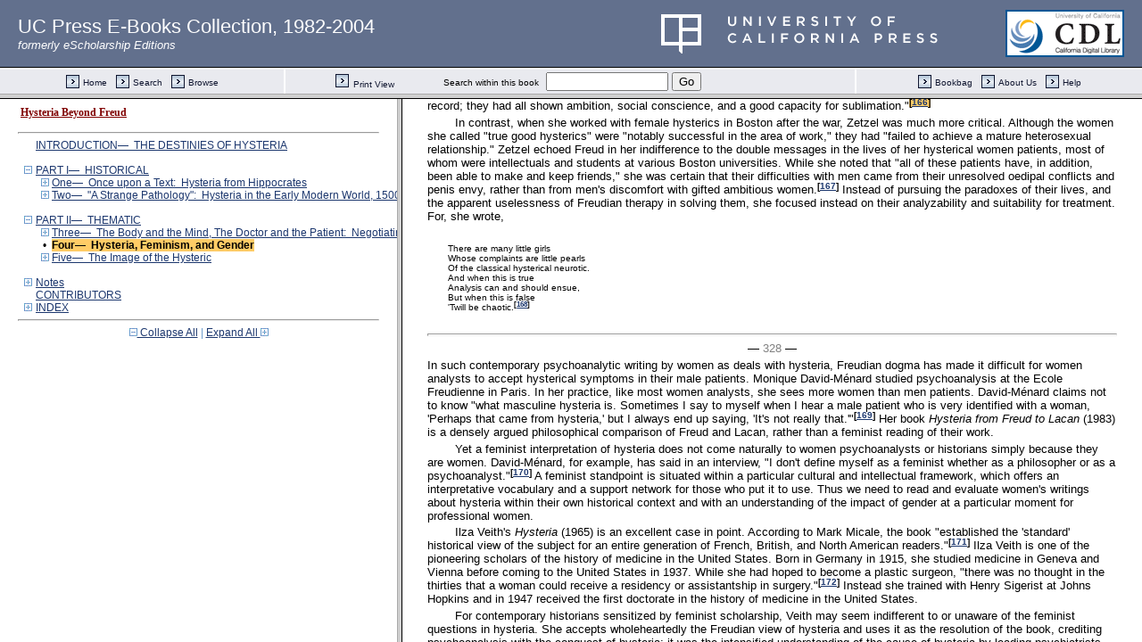

--- FILE ---
content_type: text/html;charset=UTF-8
request_url: https://publishing.cdlib.org/ucpressebooks/view?docId=ft0p3003d3&chunk.id=d0e14039&toc.id=d0e11152&toc.depth=1&brand=eschol&anchor.id=bkd0e15018
body_size: 1690
content:

<!DOCTYPE html
  PUBLIC "-//W3C//DTD XHTML 1.0 Frameset//EN" "http://www.w3.org/TR/xhtml1/DTD/xhtml1-frameset.dtd">
<html xmlns="http://www.w3.org/1999/xhtml" xml:lang="en" lang="en"><head><meta http-equiv="Content-Type" content="text/html; charset=UTF-8; charset=UTF-8" /><title>Hysteria Beyond Freud</title><script>
                  (function(i,s,o,g,r,a,m){i['GoogleAnalyticsObject']=r;i[r]=i[r]||function(){
                  (i[r].q=i[r].q||[]).push(arguments)},i[r].l=1*new Date();a=s.createElement(o),
                  m=s.getElementsByTagName(o)[0];a.async=1;a.src=g;m.parentNode.insertBefore(a,m)
                   })(window,document,'script','//www.google-analytics.com/analytics.js','ga');
 
                  ga('create', 'UA-70936315-1', 'auto');
                  ga('send', 'pageview');
               </script></head><frameset rows="105,*"><frame frameborder="1" scrolling="no" title="Navigation Bar" name="bbar" src="https://publishing.cdlib.org/ucpressebooks/view?docId=ft0p3003d3&amp;doc.view=bbar&amp;chunk.id=d0e14039&amp;toc.depth=1&amp;brand=eschol" /><frameset cols="35%,65%"><frame frameborder="1" title="Table of Contents" name="toc" src="https://publishing.cdlib.org/ucpressebooks/view?docId=ft0p3003d3&amp;doc.view=toc&amp;chunk.id=d0e14039&amp;toc.depth=1&amp;toc.id=d0e11152&amp;brand=eschol#X" /><frame frameborder="1" title="Content" name="content" src="https://publishing.cdlib.org/ucpressebooks/view?docId=ft0p3003d3&amp;doc.view=content&amp;chunk.id=d0e14039&amp;toc.depth=1&amp;anchor.id=bkd0e15018&amp;brand=eschol#X" /></frameset><noframes><body><h1>Sorry, your browser doesn't support frames...</h1></body></noframes></frameset></html>

--- FILE ---
content_type: text/html;charset=UTF-8
request_url: https://publishing.cdlib.org/ucpressebooks/view?docId=ft0p3003d3&doc.view=content&chunk.id=d0e14039&toc.depth=1&anchor.id=bkd0e15018&brand=eschol
body_size: 197139
content:

<!DOCTYPE html
  PUBLIC "-//W3C//DTD XHTML 1.0 Transitional//EN" "http://www.w3.org/TR/xhtml1/DTD/xhtml1-transitional.dtd">
<html xmlns="http://www.w3.org/1999/xhtml" xml:lang="en" lang="en"><head><meta http-equiv="Content-Type" content="text/html; charset=UTF-8; charset=UTF-8" /><title>Hysteria Beyond Freud "d0e14039"
      </title><link href="css/eschol/escholarship-combined.css" rel="stylesheet" type="text/css" /></head><body><table width="100%" border="0" cellpadding="0" cellspacing="0"><tr><td colspan="2" width="100%" align="center" valign="top"><table width="94%" border="0" cellpadding="0" cellspacing="0"><tr><td colspan="3"> </td></tr><tr><td width="25%" align="left"><table border="0" cellpadding="0" cellspacing="0"><tr><td width="15" align="left" valign="middle"><a href="https://publishing.cdlib.org/ucpressebooks/view?docId=ft0p3003d3&amp;chunk.id=d0e11158&amp;toc.id=d0e11158&amp;brand=eschol" target="_top"><img src="https://publishing.cdlib.org/ucpressebooks/icons/eschol/b_prev.gif" width="15" height="15" border="0" alt="previous chapter" /></a></td><td width="8" nowrap="nowrap"><img alt="" src="https://publishing.cdlib.org/ucpressebooks/icons/eschol/spacer.gif" width="8" /></td><td align="left" valign="middle"><a class="midnav" href="https://publishing.cdlib.org/ucpressebooks/view?docId=ft0p3003d3&amp;chunk.id=d0e11158&amp;toc.id=d0e11158&amp;brand=eschol" target="_top"></a></td></tr></table></td><td width="50%" align="center"><span class="chapter-text">Four— Hysteria, Feminism, and Gender</span></td><td width="25%" align="right"><table border="0" cellpadding="0" cellspacing="0"><tr><td align="right" valign="middle"><a class="midnav" href="https://publishing.cdlib.org/ucpressebooks/view?docId=ft0p3003d3&amp;chunk.id=d0e16276&amp;toc.id=d0e16276&amp;brand=eschol" target="_top"></a></td><td width="8" nowrap="nowrap"><img alt="" src="https://publishing.cdlib.org/ucpressebooks/icons/eschol/spacer.gif" width="8" /></td><td width="15" align="right" valign="middle"><a href="https://publishing.cdlib.org/ucpressebooks/view?docId=ft0p3003d3&amp;chunk.id=d0e16276&amp;toc.id=d0e16276&amp;brand=eschol" target="_top"><img src="https://publishing.cdlib.org/ucpressebooks/icons/eschol/b_next.gif" width="15" height="15" border="0" alt="next chapter" /></a></td></tr></table></td></tr><tr><td colspan="3"><hr class="hr-title" /></td></tr></table></td></tr></table><table width="100%" border="0" cellpadding="0" cellspacing="0"><tr><td align="left" valign="top"><div class="content"><hr class="pb" /><div align="center">― <span class="run-head">286</span> ―</div><h2 class="Heading-Heading2B">Four—<br /> Hysteria, Feminism, and Gender</h2><h4>Elaine Showalter1</h4><p class="noindent">Hysteria has taken many strange turnings in its long career, but one of the most surprising is the modern marriage of hysteria and feminism, the fascination among feminist intellectuals, literary critics, and artists with what Mary Kelly calls "the continuing romance of hysteria."<sup class="ref">[<a href="https://publishing.cdlib.org/ucpressebooks/view?docId=ft0p3003d3&amp;chunk.id=nsd0e14039&amp;toc.id=endnotes&amp;toc.depth=1&amp;brand=eschol&amp;anchor.id=d0e14048#X" target="_top">1</a>]</sup> Feminist understanding of hysteria has been influenced by work in semiotics and discourse theory, seeing hysteria as a specifically feminine protolanguage, communicating through the body messages that cannot be verbalized. For some writers, hysteria has been claimed as the first step on the road to feminism, a specifically feminine pathology that speaks to and against patriarchy. For others, the famous women hysterics of the nineteenth century have been taken to epitomize a universal female oppression. As the French novelist and theorist Hé1ène Cixous melodramatically inquires, "What woman is not Dora?"<sup class="ref">[<a href="https://publishing.cdlib.org/ucpressebooks/view?docId=ft0p3003d3&amp;chunk.id=nsd0e14039&amp;toc.id=endnotes&amp;toc.depth=1&amp;brand=eschol&amp;anchor.id=d0e14051#X" target="_top">2</a>]</sup></p><p class="normal">This ardent reclaiming of hysteria in the name of feminism is a new twist in the history of the disorder. Throughout its history, of course, hysteria has always been constructed as a "woman's disease," a feminine disorder, or a disturbance of femininity, but this construction has usually been hostile. Hysteria has been linked with women in a number of unflattering ways. Its vast, shifting repertoire of symptoms reminded some doctors of the lability and capriciousness they associated with female nature. "Mutability is characteristic of hysteria because it is characteristic of women," wrote the Victorian physician Edward Tilt. "'<i>La donna è mobile</i> .'"<sup class="ref">[<a href="https://publishing.cdlib.org/ucpressebooks/view?docId=ft0p3003d3&amp;chunk.id=nsd0e14039&amp;toc.id=endnotes&amp;toc.depth=1&amp;brand=eschol&amp;anchor.id=d0e14058#X" target="_top">3</a>]</sup> Doctors have tended to favor arguments from biology that link hysteria with femaleness: "Women are prone to hysteria because of something fundamental in their nature, something innate, fixed or</p><hr class="pb" /><div align="center">― <span class="run-head">287</span> ―</div><p class="noindent">given that obviously requires interaction with environmental forces to become manifest but is still a primary and irremediable fate for the human female."<sup class="ref">[<a href="https://publishing.cdlib.org/ucpressebooks/view?docId=ft0p3003d3&amp;chunk.id=nsd0e14039&amp;toc.id=endnotes&amp;toc.depth=1&amp;brand=eschol&amp;anchor.id=d0e14064#X" target="_top">4</a>]</sup> "As a general rule," wrote the French physician Auguste Fabre in 1883, "all women are hysterical and . . . every woman carries with her the seeds of hysteria. Hysteria, before being an illness, is a temperament, and what constitutes the temperament of a woman is rudimentary hysteria."<sup class="ref">[<a href="https://publishing.cdlib.org/ucpressebooks/view?docId=ft0p3003d3&amp;chunk.id=nsd0e14039&amp;toc.id=endnotes&amp;toc.depth=1&amp;brand=eschol&amp;anchor.id=d0e14067#X" target="_top">5</a>]</sup> The hysterical seizure, <i>grande hystérie</i> , was regarded as an acting out of female sexual experience, a "spasm of hyper-femininity, mimicking . . . both childbirth and the female orgasm."<sup class="ref">[<a href="https://publishing.cdlib.org/ucpressebooks/view?docId=ft0p3003d3&amp;chunk.id=nsd0e14039&amp;toc.id=endnotes&amp;toc.depth=1&amp;brand=eschol&amp;anchor.id=d0e14073#X" target="_top">6</a>]</sup></p><p class="normal">In the twentieth century, these views about an essential and organic female biology that produces hysteria have mutated into more psychological portraits that link hysteria with <i> femininity</i> —with a range of "feminine" personality traits. In a psychoanalytic context, women have been seen as disadvantaged in mastering oedipal tasks and thus disposed to hysterical behaviors. Thus, according to the British analyst Gregorio Kohon, "A woman at heart always remains a hysteric."<sup class="ref">[<a href="https://publishing.cdlib.org/ucpressebooks/view?docId=ft0p3003d3&amp;chunk.id=nsd0e14039&amp;toc.id=endnotes&amp;toc.depth=1&amp;brand=eschol&amp;anchor.id=d0e14080#X" target="_top">7</a>]</sup> Paul Chodoff notes that hysterical behaviors "may present as . . . unattractive, noisy, emotional displays . . . or as the hysterical (histrionic) personality disorder—a DSM-III diagnostic label, referring to habitual and sustained patterns of behavior characteristic of some women."<sup class="ref">[<a href="https://publishing.cdlib.org/ucpressebooks/view?docId=ft0p3003d3&amp;chunk.id=nsd0e14039&amp;toc.id=endnotes&amp;toc.depth=1&amp;brand=eschol&amp;anchor.id=d0e14083#X" target="_top">8</a>]</sup> The diagnosis becomes "a caricature of femininity" but also an exaggeration of the cognitive and personal styles that women are encouraged to develop as attractively "feminine."<sup class="ref">[<a href="https://publishing.cdlib.org/ucpressebooks/view?docId=ft0p3003d3&amp;chunk.id=nsd0e14039&amp;toc.id=endnotes&amp;toc.depth=1&amp;brand=eschol&amp;anchor.id=d0e14086#X" target="_top">9</a>]</sup></p><p class="normal">Until recently, stories about hysteria were told by men, and women were always the victims in these stories rather than the heroines. In the past few decades, however, the story of hysteria has been told by women historians as well as by male doctors and psychoanalysts. They have argued that hysteria is caused by women's oppressive social roles rather than by their bodies or psyches, and they have sought its sources in cultural myths of femininity and in male domination. What we might call the "herstory" of hysteria is the contribution of feminist social historians to this project, in works that concentrate on the misogyny of male physicians and the persecution of female deviants in witch-hunts.<sup class="ref">[<a href="https://publishing.cdlib.org/ucpressebooks/view?docId=ft0p3003d3&amp;chunk.id=nsd0e14039&amp;toc.id=endnotes&amp;toc.depth=1&amp;brand=eschol&amp;anchor.id=d0e14090#X" target="_top">10</a>]</sup></p><p class="normal">But as Mark Micale notes, "No line of evolution within the historiography of hysteria is more complicated than the feminist one."<sup class="ref">[<a href="https://publishing.cdlib.org/ucpressebooks/view?docId=ft0p3003d3&amp;chunk.id=nsd0e14039&amp;toc.id=endnotes&amp;toc.depth=1&amp;brand=eschol&amp;anchor.id=d0e14094#X" target="_top">11</a>]</sup> The feminist romance with hysteria began in the wake of the women's liberation movement of the late 1960s and the French <i>événements</i> of May 1968, when a young generation of feminist intellectuals, writers, and critics in Europe and the United States began to look to Freudian and Lacanian psychoanalysis for a theory of femininity, sexuality, and sexual difference. They began with the Viennese women who were treated by</p><hr class="pb" /><div align="center">― <span class="run-head">288</span> ―</div><p class="noindent">Freud and Breuer for hysteria, and who had in a sense given birth to the psychoanalytic method, the "talking cure." Feminist interpretations of hysteria in women offered a new perspective that decoded physical symptoms, psychotherapeutic exchanges, and literary texts as the presentations of conflict over the meaning of femininity in a particular historical context. Hysteria came to figure as what Juliet Mitchell calls "the daughter's disease," a syndrome of physical and linguistic protest against the social and symbolic laws of the Father.<sup class="ref">[<a href="https://publishing.cdlib.org/ucpressebooks/view?docId=ft0p3003d3&amp;chunk.id=nsd0e14039&amp;toc.id=endnotes&amp;toc.depth=1&amp;brand=eschol&amp;anchor.id=d0e14103#X" target="_top">12</a>]</sup></p><p class="normal">Many Lacanian feminist critics interpret hysteria as a women's language of the body, or pre-oedipal semiotics. Still others see bisexuality as the significance of the syndrome. Thus Jane Gallop writes, "Freud links hysteria to bisexuality; the hysteric identifies with members of both sexes, cannot choose one sexual identity. . . . If feminism is the calling into question of constraining sexual identities, then the hysteric may be a protofeminist."<sup class="ref">[<a href="https://publishing.cdlib.org/ucpressebooks/view?docId=ft0p3003d3&amp;chunk.id=nsd0e14039&amp;toc.id=endnotes&amp;toc.depth=1&amp;brand=eschol&amp;anchor.id=d0e14107#X" target="_top">13</a>]</sup> Similarly, Claire Kahane defines "hysterical questions" as questions about bisexuality and sexual identity: "Am I a man? Am I a woman? How is sexual identity assumed? How represented?"<sup class="ref">[<a href="https://publishing.cdlib.org/ucpressebooks/view?docId=ft0p3003d3&amp;chunk.id=nsd0e14039&amp;toc.id=endnotes&amp;toc.depth=1&amp;brand=eschol&amp;anchor.id=d0e14110#X" target="_top">14</a>]</sup></p><p class="normal">But could hysteria also be the <i>son's</i> disease, or perhaps the disease of the powerless and silenced? Although male hysteria has been documented since the seventeenth century, feminist critics have ignored its clinical manifestations, writing as though "hysterical questions" about sexual identity are only women's questions. In order to get a fuller perspective on the issues of sexual difference and identity in the history of hysteria, however, we need to add the category of gender to the feminist analytic repertoire. The term "gender" refers to the social relations between the sexes, and the social construction of sexual roles. It stresses the relational aspects of masculinity and femininity as concepts defined in terms of each other, and it engages with other analytical categories of difference and power, such as race and class. Rather than seeking to repair the historical record by adding women's experiences and perceptions, gender theory challenges basic disciplinary paradigms and questions the fundamental assumptions of the field.<sup class="ref">[<a href="https://publishing.cdlib.org/ucpressebooks/view?docId=ft0p3003d3&amp;chunk.id=nsd0e14039&amp;toc.id=endnotes&amp;toc.depth=1&amp;brand=eschol&amp;anchor.id=d0e14117#X" target="_top">15</a>]</sup></p><p class="normal">When we look at hysteria through the lens of gender, new feminist questions begin to emerge. Instead of tracing the history of hysteria as a female disorder, produced by misogyny and changing views of femininity, we can begin to see the linked attitudes toward masculinity that influenced both diagnosis and the behavior of male physicians. Conversely, by applying feminist methods and insights to the symptoms, therapies, and texts of male hysteria, we can begin to understand that issues of gender and sexuality are as crucial to the history of male experience as they have been in shaping the history of women.</p><hr class="pb" /><div align="center">― <span class="run-head">289</span> ―</div><p class="noindent">In particular, we need to see how hysteria in men has always been regarded as a shameful, "effeminate" disorder. In many early studies the male hysteric was assumed to be unmanly, womanish, or homosexual, as if the feminine component within masculinity were itself a symptom of disease. John Russell Reynolds wrote in <i>A System of Medicine</i> that hysterical men and boys were "either mentally or morally of feminine constitution."<sup class="ref">[<a href="https://publishing.cdlib.org/ucpressebooks/view?docId=ft0p3003d3&amp;chunk.id=nsd0e14039&amp;toc.id=endnotes&amp;toc.depth=1&amp;brand=eschol&amp;anchor.id=d0e14127#X" target="_top">16</a>]</sup> in his case studies of male hysteria at the end of the nineteenth century, Emile Batault observed that hysterical men were thought to be "timid and fearful men. . . . Coquettish and eccentric, they prefer ribbons and scarves to hard manual labor." These expectations made it difficult for doctors to accept the hysteria diagnosis in men who seemed conventionally virile. While it might be possible to "imagine a perfumed and pomaded <i>femmelette</i> suffering from this bizarre malady," Batault noted, "that a robust working man has nerves and vapours like a woman of the world" strained credulity.<sup class="ref">[<a href="https://publishing.cdlib.org/ucpressebooks/view?docId=ft0p3003d3&amp;chunk.id=nsd0e14039&amp;toc.id=endnotes&amp;toc.depth=1&amp;brand=eschol&amp;anchor.id=d0e14133#X" target="_top">17</a>]</sup></p><p class="normal">The prejudices and stereotypes Batault protested at the Salpêtrière are alive and well in the twentieth century. "One gets the impression," an analyst notes, "that a male hysteric is one who behaves 'like a woman.'"<sup class="ref">[<a href="https://publishing.cdlib.org/ucpressebooks/view?docId=ft0p3003d3&amp;chunk.id=nsd0e14039&amp;toc.id=endnotes&amp;toc.depth=1&amp;brand=eschol&amp;anchor.id=d0e14137#X" target="_top">18</a>]</sup> Wilhelm Reich described the male hysteric as characterized by "softness and over-politeness, feminine facial expression and feminine behavior."<sup class="ref">[<a href="https://publishing.cdlib.org/ucpressebooks/view?docId=ft0p3003d3&amp;chunk.id=nsd0e14039&amp;toc.id=endnotes&amp;toc.depth=1&amp;brand=eschol&amp;anchor.id=d0e14140#X" target="_top">19</a>]</sup> The image of the hysteric in psychiatric literature is such that "the man who would most closely fit the description would be a passive homosexual."<sup class="ref">[<a href="https://publishing.cdlib.org/ucpressebooks/view?docId=ft0p3003d3&amp;chunk.id=nsd0e14039&amp;toc.id=endnotes&amp;toc.depth=1&amp;brand=eschol&amp;anchor.id=d0e14143#X" target="_top">20</a>]</sup> Thus discussions of male hysteria, rather than transforming the discourse of hysteria as representing the worst aspects of femininity, actually reinforce the stereotype that it is the disease of weak, passive, overly emotional people, whether female or male.</p><p class="normal">Gender constructs, moreover, are not restricted to the medical profession. They also inflect the way we write the history of medicine and psychiatry. While feminist literary critics often seem narrow in their use of history, limiting their textual interpretations to a tiny group of famous doctors and patients, historians are rarely sensitive to figurative language and to the inscriptions of gender ideology in medical texts. History can show us where to look for a more accurate and complete picture of hysteria, but literary criticism can show scientists and historians how to read the texts and gender subtexts of medicine, psychiatry, and history itself. For while social historians of hysteria have been sensitive to the ways that attitudes toward women shaped and distorted the work of doctors like Robert Brudenell Carter, Charcot, or Freud, they have written as if they too were not influenced by gender constructs. Issues of sexual difference are relevant to historiography as well as medicine.</p><p class="normal">Moreover, writing about hysteria is different for women than it is for</p><hr class="pb" /><div align="center">― <span class="run-head">290</span> ―</div><p class="noindent">men. Because of traditional beliefs about the potential hysteria of <i>all</i> women, women scholars are more conscious of the need to find an objective, impersonal, and scientific language and discourse about the subject. How can one who is potentially hysterical, "at heart always a hysteric," transcend her nature to write about the disorder? Since feminism has often been interpreted as hysteria by male physicians and social critics, women writing about hysteria in the early part of the twentieth century may have avoided feminist interpretations of hysterical phenomena.</p><p class="normal">On the other hand, men writing about hysteria, in males or females, can masquerade their own emotions as reason, or disguise feeling and prejudice behind other terminologies and self-definitions. In his study <i>L'hystérique, le sexe, et le médecin</i> , the French psychiatrist Lucien Israël discusses the "unconscious complicity between sick men and male doctors to avoid the shameful and infamous diagnosis of hysteria." But when he talks about what he terms "successful hysterics," people who in their adult lives seemed to outgrow their adolescent hysteria, or transformed what had been hysterical symptoms into social causes, Israel mentions only women, such as Mary Baker Eddy, the founder of Christian Science, and Bertha Pappenheim, or Anna O., who became a German feminist leader. He sees their dedication as an evolutionary form of feminine hysteria itself, an obsessive desire to become the <i>maître</i> rather than submit to him, an acting out of fantasies of devotion. Thus female activism becomes merely a constructive pathology, and feminism only a healthier form of hysteria. It does not occur to Israël to label Flaubert or Sartre a successful hysteric, let alone to speculate on the way this scenario might explain the career decisions of male psychoanalysts.<sup class="ref">[<a href="https://publishing.cdlib.org/ucpressebooks/view?docId=ft0p3003d3&amp;chunk.id=nsd0e14039&amp;toc.id=endnotes&amp;toc.depth=1&amp;brand=eschol&amp;anchor.id=d0e14164#X" target="_top">21</a>]</sup></p><p class="normal">Language has played a major role in the history of hysteria; to pry apart the bond between hysteria and women, to free hysteria from its feminine attributes, and to liberate femininity from its bondage to hysteria, means going against the grain of language itself. To begin with, as Helen King shows in chapter 1, hysteria has always been etymologically linked with women and the feminine because of its name. We can argue that when Freud's Viennese colleague dismissed Freud's talk on male hysteria because men didn't have wombs, he was pathetically out of date; nonetheless, the word itself has become so generically linked with the feminine in popular understanding that we need to specify male hysteria the way we specify women writers, whereas to say female hysteria sounds redundant.</p><p class="normal">Because of this understanding and the stigma it has carried, throughout the centuries doctors have sought to find other names for hyste-</p><hr class="pb" /><div align="center">― <span class="run-head">291</span> ―</div><p class="noindent">ria in men. As Israel explains, "The hysteria diagnosis became for a man . . . the real injury, a sign of weakness, a castration in a word. To say to a man 'you are hysterical' became under these conditions a form of saying to him 'You are not a man.'"<sup class="ref">[<a href="https://publishing.cdlib.org/ucpressebooks/view?docId=ft0p3003d3&amp;chunk.id=nsd0e14039&amp;toc.id=endnotes&amp;toc.depth=1&amp;brand=eschol&amp;anchor.id=d0e14173#X" target="_top">22</a>]</sup> To avoid such a confrontation, doctors sought unconsciously to mask the hysteria diagnosis under other terms; in France in the nineteenth century, for example, it was known as "neurospasme," "tarassis," "didymalgie," "encéphalie spasmodique," or "neuropathie aigue cérébro-pneumogastrique."</p><p class="normal">Furthermore, hysteria is invariably represented as feminine through the figures of medical and historical speech. Evelyn Fox Keller, Ludmilla Jordanova, Emily Martin, and Cynthia Russett, among others, have begun in recent years to analyze the gendered rhetoric and epistemology of scientific inquiry, through close reading of the figures, metaphors, and representations that have always been part of medical discourse.<sup class="ref">[<a href="https://publishing.cdlib.org/ucpressebooks/view?docId=ft0p3003d3&amp;chunk.id=nsd0e14039&amp;toc.id=endnotes&amp;toc.depth=1&amp;brand=eschol&amp;anchor.id=d0e14178#X" target="_top">23</a>]</sup> Such images are not merely decorative or accidental, they argue, but are a fundamental part of the gendered language that science shares with other human discourses. As Jordanova notes, "the biomedical sciences deploy, and are themselves, systems of representation. If devices like personification and metaphor have been central to scientific thinking, then the notion of representation becomes a central analytical tool for historians."<sup class="ref">[<a href="https://publishing.cdlib.org/ucpressebooks/view?docId=ft0p3003d3&amp;chunk.id=nsd0e14039&amp;toc.id=endnotes&amp;toc.depth=1&amp;brand=eschol&amp;anchor.id=d0e14181#X" target="_top">24</a>]</sup> Helen King points out that the history of hysteria depends on a series of texts, on the way language was deployed and translated within these texts, and on the narratives of female power and powerlessness that were based upon them. In order to understand the longevity and cultural force of these narratives, we need to look at terminology, metaphor, and narrative techniques as well as at statistics and theories.</p><p class="normal">In his recent study, for example, Etienne Trillat discusses the theories of male hysteria that have flourished for several centuries. But his images tell a different story. "All psychoanalytic theory was born from hysteria," he writes, "but the mother died after the birth." Even in denying the sexual etiology of hysteria, thus historiography reinscribes it through language echoing the traditional terminology for hysteria, the "suffocation of the mother" or the "mother."<sup class="ref">[<a href="https://publishing.cdlib.org/ucpressebooks/view?docId=ft0p3003d3&amp;chunk.id=nsd0e14039&amp;toc.id=endnotes&amp;toc.depth=1&amp;brand=eschol&amp;anchor.id=d0e14186#X" target="_top">25</a>]</sup></p><p class="normal">We could also look at the striking metaphor Breuer used in <i> Studies on Hysteria</i> when he called hysterics "the flowers of mankind, as sterile, no doubt, but as beautiful as double flowers."<sup class="ref">[<a href="https://publishing.cdlib.org/ucpressebooks/view?docId=ft0p3003d3&amp;chunk.id=nsd0e14039&amp;toc.id=endnotes&amp;toc.depth=1&amp;brand=eschol&amp;anchor.id=d0e14193#X" target="_top">26</a>]</sup> The image is botanical, sexual, and aesthetic. In cultivated flowers, doubling comes from the replacement of the stamens by petals. Like the double flower, Breuer implies, the hysteric is the forced bud of a domestic greenhouse, the product of luxury, leisure, and cultivation. Her reproductive powers have been sacrificed to her intellect and imagination. Like the curved flowers</p><hr class="pb" /><div align="center">― <span class="run-head">292</span> ―</div><p class="noindent">of Art Nouveau, or the <i>Jüngenstihl</i> , she is also an aesthetic object, standing in relation to a more sober "mankind" as feminine and decorative. Finally, the hysteric is seductive and attractive, but incapable of maternity or creativity. From Breuer's point of view, as the case studies make clear, the hysteric's sterility and her intense abnormal flowering go together, as if to echo Victorian stereotypes about the incompatibility of uterine and cerebral development.</p><p class="normal">But from the woman's point of view, sterility may result from being in advance of one's time and unable to find a partner. The same metaphor is used by Olive Schreiner, herself an example of the New Woman who overcame hysterical disorders to lead an important career as a feminist and writer. Schreiner imagined that if sex and reproduction could be separated, human sexuality, especially female sexuality, might become like the cultivated rose, which "having no more need to seed turns all its sexual organs into petals, and doubles, and doubles; it becomes entirely aesthetic."<sup class="ref">[<a href="https://publishing.cdlib.org/ucpressebooks/view?docId=ft0p3003d3&amp;chunk.id=nsd0e14039&amp;toc.id=endnotes&amp;toc.depth=1&amp;brand=eschol&amp;anchor.id=d0e14204#X" target="_top">27</a>]</sup> For Schreiner, the hysteric is thus a member of the sexual avant-garde.</p><p class="normal">Male homosexuals too can be read, perhaps more precisely than women, into Breuer's metaphor of the double flower. They are Schreiner's highly evolved beings who have perforce separated sexuality from reproduction, and who must pour their creativity into art. In his study of Oscar Wilde, for example, Neil Bartlett calls Wilde's green carnation the symbolic flower of the gay man: "A homosexual, like a hothouse flower, declares his superiority to the merely natural. . . . Homosexuals are sterile . . . they blossom in the form of works of art."<sup class="ref">[<a href="https://publishing.cdlib.org/ucpressebooks/view?docId=ft0p3003d3&amp;chunk.id=nsd0e14039&amp;toc.id=endnotes&amp;toc.depth=1&amp;brand=eschol&amp;anchor.id=d0e14209#X" target="_top">28</a>]</sup></p><p class="normal">It is not surprising that the metaphors of hysteria should contain double sexual messages about femininity and masculinity, for throughout history, the category of feminine "hysteria" has been constructed in opposition to a category of masculine nervous disorder whose name was constantly shifting. In the Renaissance, these gendered binary oppositions were set up as hysteria/melancholy; by the seventeenth and eighteenth centuries, they had become hysteria/hypochondria; in the late nineteenth century they were transformed into hysteria/neurasthenia; during World War I, they changed yet again to hysteria/shell shock; and within Freudian psychoanalysis, they were coded as hysteria/obsessional neurosis. But whatever the changing terms, hysteria has been constructed as a perjorative term for femininity in a duality that relegated the more honorable masculine form to another category.</p><p class="normal">If we go back to medical records from the early seventeenth century, we find a differentiation between hysteria, a disorder that was believed to have its origins in displacement of the uterus and the accumulation</p><hr class="pb" /><div align="center">― <span class="run-head">293</span> ―</div><p class="noindent">of putrid humors; and melancholy, a prestigious disorder of upper-class and intellectual men. Vieda Skultans has pointed out that "the epidemics of melancholy which swept the fashionable circle of London from 1580 onwards curiously bypassed women."<sup class="ref">[<a href="https://publishing.cdlib.org/ucpressebooks/view?docId=ft0p3003d3&amp;chunk.id=nsd0e14039&amp;toc.id=endnotes&amp;toc.depth=1&amp;brand=eschol&amp;anchor.id=d0e14218#X" target="_top">29</a>]</sup> She sees a connection between the misogynistic literature that flourished during the late seventeenth century and the emergence of hysteria as a significant diagnostic category. By the end of the seventeenth century, melancholy and hysteria had been joined by new fashionable diseases: the spleen, vapours, and hypochondria; and these disorders were also differentiated by gender. Spleen and vapours were seen as akin to hysteria, female maladies that came from the poisonous fumes of a disordered womb. As Roy Porter has discussed in chapter 3, late seventeenth-century accounts of the neurological aspects of hysteria that moved away from the uterine theory also advanced theories of male hysteria. In these accounts physicians were agreed that hysterical men were much rarer than hysterical women, that they behaved in womanish ways, and that their affliction should be called "hypochondriasis." According to Thomas Sydenham, for example, hypochondriacal symptoms were as similar to hysterical symptoms "as one egg is to another" and could be seen in "such male subjects as lead a sedentary or studious life, and grow pale over their books and papers."<sup class="ref">[<a href="https://publishing.cdlib.org/ucpressebooks/view?docId=ft0p3003d3&amp;chunk.id=nsd0e14039&amp;toc.id=endnotes&amp;toc.depth=1&amp;brand=eschol&amp;anchor.id=d0e14221#X" target="_top">30</a>]</sup></p><p class="normal">In the eighteenth century, there was a gender split in the representation of the body, with the nervous system seen as feminine, and the musculature as masculine.<sup class="ref">[<a href="https://publishing.cdlib.org/ucpressebooks/view?docId=ft0p3003d3&amp;chunk.id=nsd0e14039&amp;toc.id=endnotes&amp;toc.depth=1&amp;brand=eschol&amp;anchor.id=d0e14225#X" target="_top">31</a>]</sup> Doctors made a firm gender distinction between forms of nervous disorder, assigning hysteria to women and hypochondria to men. According to the French physician Jean-Baptiste Louyer-Villermay, these categories also corresponded to a psychology of sex differences. Turbulent passions, ambitions, and hate, which were natural to men, predisposed them towards hypochondria, while in women the dominant emotion was that of love.<sup class="ref">[<a href="https://publishing.cdlib.org/ucpressebooks/view?docId=ft0p3003d3&amp;chunk.id=nsd0e14039&amp;toc.id=endnotes&amp;toc.depth=1&amp;brand=eschol&amp;anchor.id=d0e14228#X" target="_top">32</a>]</sup> Concern with the feminizing label of hysteria obviously affected diagnosis; when Edward Jenner had hysterical symptoms, he noted that "in a female I should call it hysterical—but in myself I know not what to call it but by the old sweeping term nervous."</p><p class="normal">In England, most Victorian medical men "had the idea that there was a mental disease for each sex—hypochondriasis for the male and hysteria for the female."<sup class="ref">[<a href="https://publishing.cdlib.org/ucpressebooks/view?docId=ft0p3003d3&amp;chunk.id=nsd0e14039&amp;toc.id=endnotes&amp;toc.depth=1&amp;brand=eschol&amp;anchor.id=d0e14233#X" target="_top">33</a>]</sup> By the nineteenth century, the sexual specificity of hysteria and hypochondriasis had become a medical dogma, so that "when hysteria is admitted in men, it is understood nevertheless as a female affliction."<sup class="ref">[<a href="https://publishing.cdlib.org/ucpressebooks/view?docId=ft0p3003d3&amp;chunk.id=nsd0e14039&amp;toc.id=endnotes&amp;toc.depth=1&amp;brand=eschol&amp;anchor.id=d0e14236#X" target="_top">34</a>]</sup> Thus the Viennese doctor Ernst von Feuchtersleben in 1824 argued that if women showed signs of hypochondriasis they</p><hr class="pb" /><div align="center">― <span class="run-head">294</span> ―</div><p class="noindent">must be "masculine Amazonian women," while hysterical men "are for the most part effeminate men."<sup class="ref">[<a href="https://publishing.cdlib.org/ucpressebooks/view?docId=ft0p3003d3&amp;chunk.id=nsd0e14039&amp;toc.id=endnotes&amp;toc.depth=1&amp;brand=eschol&amp;anchor.id=d0e14242#X" target="_top">35</a>]</sup> But whereas hypochondriasis had started as a dignified illness that a man might even claim with some masculine self-respect, during the nineteenth century it too gradually became established as a form of mental disorder that carried its own stigma. In the eighteenth century, the man of cultivation and intellect who suffered from a variety of afflictions was universally admired, but when it became embarrassing for men to acknowledge that they were hypochondriacs, and such people, like Jane Austen's Mr. Woodhouse, became figures of fun, a new masculine term was required to set alongside hysteria.</p><p class="normal">In 1873, this gap in the medical lexicon was filled by the term <i>neurasthenia</i> . "Undoubtedly <i>the</i> disease of the male subject in the late nineteenth century,"<sup class="ref">[<a href="https://publishing.cdlib.org/ucpressebooks/view?docId=ft0p3003d3&amp;chunk.id=nsd0e14039&amp;toc.id=endnotes&amp;toc.depth=1&amp;brand=eschol&amp;anchor.id=d0e14253#X" target="_top">36</a>]</sup> neurasthenia was first identified in the United States and linked with the nation's nervous modernity. In <i>American Nervousness</i> , George M. Beard, who named the new disorder, defined neurasthenia as a condition of nervous exhaustion, an "impoverishment of nervous force." He believed that neurasthenia was caused by industrialized urban societies, competitive business and social environments, and the luxuries, demands, and excesses of life on the fast track. In a sense then, neurasthenia was a source of pride and a badge of national distinction and racial superiority. To be stressed was "one of the cardinal traits of evolutionary progress marking the increased supremacy of brain force over the more retarded social classes and barbarous peoples." To Beard, reports of missionaries, explorers, and anthropologists seemed to show that primitive, savage, and heathen groups were simpler and less sensitive than middle-class Americans.<sup class="ref">[<a href="https://publishing.cdlib.org/ucpressebooks/view?docId=ft0p3003d3&amp;chunk.id=nsd0e14039&amp;toc.id=endnotes&amp;toc.depth=1&amp;brand=eschol&amp;anchor.id=d0e14259#X" target="_top">37</a>]</sup> Bushmen and Sioux Indians did not become neurasthenic like Boston bankers and New York lawyers.</p><p class="normal">Like hysteria, neurasthenia encompassed a staggering range of symptoms, from blushing, neuralgia, vertigo, headache, and tooth decay to insomnia, depression, chronic fatigue, fainting, and uterine irritability. But unlike hysteria, neurasthenia was an acceptable and even a valuable illness for men. While it affected both men and women between the ages of fifteen and forty-five, it was most frequent "among the well-to-do and the intellectual, and especially among those in the professions and in the higher walks of business life, who are in deadly earnest in the race for place and power."<sup class="ref">[<a href="https://publishing.cdlib.org/ucpressebooks/view?docId=ft0p3003d3&amp;chunk.id=nsd0e14039&amp;toc.id=endnotes&amp;toc.depth=1&amp;brand=eschol&amp;anchor.id=d0e14264#X" target="_top">38</a>]</sup> it was definitely, in short, the neurosis of the male elite. Many nerve specialists, including Beard himself, had experienced crises of nervous exhaustion in their own careers, and they were highly sympathetic to other middle-class male intellectuals tormented by vocational indecision, overwork, sexual frustration, internalized cultural</p><hr class="pb" /><div align="center">― <span class="run-head">295</span> ―</div><p class="noindent">pressure to succeed, and severely repressed emotional needs. When Herbert Spencer visited the United States in 1882, he was struck by the widespread ill health of American men: "In every circle I have met men who had themselves suffered from nervous collapses, due to stress of business, or named friends who had crippled themselves by overwork."<sup class="ref">[<a href="https://publishing.cdlib.org/ucpressebooks/view?docId=ft0p3003d3&amp;chunk.id=nsd0e14039&amp;toc.id=endnotes&amp;toc.depth=1&amp;brand=eschol&amp;anchor.id=d0e14270#X" target="_top">39</a>]</sup> But French and English men, doctors from these countries were quick to argue, could be nervous too. In Paris, Charcot noted that "the young men who graduate from the Ecole Polytechnique, who intend to become heads of factories and rack their brains over mathematical calculations, often become victims of these afflictions."<sup class="ref">[<a href="https://publishing.cdlib.org/ucpressebooks/view?docId=ft0p3003d3&amp;chunk.id=nsd0e14039&amp;toc.id=endnotes&amp;toc.depth=1&amp;brand=eschol&amp;anchor.id=d0e14273#X" target="_top">40</a>]</sup> The male patients in Charcot's private practice, who came from the middle and upper classes, were more likely to be called "neurasthenic" than "hysterical."<sup class="ref">[<a href="https://publishing.cdlib.org/ucpressebooks/view?docId=ft0p3003d3&amp;chunk.id=nsd0e14039&amp;toc.id=endnotes&amp;toc.depth=1&amp;brand=eschol&amp;anchor.id=d0e14276#X" target="_top">41</a>]</sup></p><p class="normal">The social construction of neurasthenia reflected the romance of American capitalism and the identification of masculinity with money and property. Beard's metaphors repeatedly emphasized the economic and technological contexts of American nervousness. Neurasthenics were in "nervous bankruptcy," perpetually overdrawing their account, rather than "millionaires of nerve force."<sup class="ref">[<a href="https://publishing.cdlib.org/ucpressebooks/view?docId=ft0p3003d3&amp;chunk.id=nsd0e14039&amp;toc.id=endnotes&amp;toc.depth=1&amp;brand=eschol&amp;anchor.id=d0e14280#X" target="_top">42</a>]</sup> The neurasthenic man</p><blockquote><p class="noindent">is a dam with a small reservoir behind it, that often runs dry or nearly so through the torrent as the sluiceway, but speedily fills again from many mountain streams; a small furnace, holding little fuel, and that inflammable and combustible, and with strong draught, causing quick exhaustion of materials and imparting unequal, inconstant warmth; a battery with small cells and little potential force, and which with little internal resistance quickly becomes actual force, and so is an inconstant battery, requiring frequent repairing and refilling; a dayclock, which if it be not wound up every twenty-four hours, runs utterly down; evolving a force sometimes weak, sometimes strong, and an engine with small boiler-power, that is soon emptied of its steam; an electric light attached to a small dynamo and feeble storage apparatus, that often flickers and speedily weakens when the dynamo ceases to move.<sup class="ref">[<a href="https://publishing.cdlib.org/ucpressebooks/view?docId=ft0p3003d3&amp;chunk.id=nsd0e14039&amp;toc.id=endnotes&amp;toc.depth=1&amp;brand=eschol&amp;anchor.id=d0e14286#X" target="_top">43</a>]</sup></p></blockquote><p class="normal">This epic metaphor vividly suggests the specter of the masculine engine wearing out, the depletion of sperm cells, the lack of ejaculatory force. It reflects late nineteenth-century male sexual anxieties of impotence caused by mental or physical overwork. Herbert Spencer put this idea forward quite straightforwardly in an article written for the <i>Westminster Review</i> in 1852. "Intense mental application," Spencer argued, "is accompanied by a cessation in the production of sperm-cells," while correspondingly, "undue production of sperm-cells involves cerebral inactivity," beginning with headache and proceeding to imbecility.<sup class="ref">[<a href="https://publishing.cdlib.org/ucpressebooks/view?docId=ft0p3003d3&amp;chunk.id=nsd0e14039&amp;toc.id=endnotes&amp;toc.depth=1&amp;brand=eschol&amp;anchor.id=d0e14293#X" target="_top">44</a>]</sup></p><p class="normal">This theory cut both ways. On the one hand, lack of desire for women</p><hr class="pb" /><div align="center">― <span class="run-head">296</span> ―</div><p class="noindent">could be explained by devotion to intellectual tasks; on the other hand, overindulgence in sex could lead to intellectual decline. Thus for some male intellectuals, the neurasthenia diagnosis relieved anxiety about lapses from conventional masculine sexuality by classifying them under the manly heading of overwork. Spencer himself was cited by Beard as one of the world's most distinguished neurasthenics, "doing original work on a small reserve of capital force." In 1853, after a vigorous climbing expedition in the Alps, Spencer had noticed odd symptoms—palpitations, insomnia, "cardiac enfeeblement," a "sensation in the head." Although he lived another fifty years, he treated himself as an invalid, pampering himself with rest and recreation, putting in earplugs when a conversation threatened to become too exciting, "keeping up the cerebral circulation" by wetting his head with saltwater and encasing it in flannel and a rubber nightcap. Despite what one might regard today as real social handicaps, Spencer was seen by his male friends as a great marital catch, and with shrewd pre-Freudian insight into his problem, they urged him to take a wife, recommending "gynoepathy" as a cure for his ills. Spencer however resisted, and as Gordon Haight wisely remarks, with neurasthenia "he bought safety from the perils of marriage."<sup class="ref">[<a href="https://publishing.cdlib.org/ucpressebooks/view?docId=ft0p3003d3&amp;chunk.id=nsd0e14039&amp;toc.id=endnotes&amp;toc.depth=1&amp;brand=eschol&amp;anchor.id=d0e14300#X" target="_top">45</a>]</sup></p><p class="normal">But the construction of neurasthenia as masculine was an illusion. In the United States, equal numbers of male and female patients were reported in the medical journals.<sup class="ref">[<a href="https://publishing.cdlib.org/ucpressebooks/view?docId=ft0p3003d3&amp;chunk.id=nsd0e14039&amp;toc.id=endnotes&amp;toc.depth=1&amp;brand=eschol&amp;anchor.id=d0e14304#X" target="_top">46</a>]</sup> However, cases were differentiated in terms of both gender and class. In middle-class men, the disorder was attributed to overwork, sexual excess, anxiety, ambition, sedentary habits, or the use of alcohol, tobacco, or drugs. Beard estimated that one out of every ten neurasthenics was a doctor. In working-class men, sexual excess, trauma, and overwork were cited as the main causes of the disease. And in all women, childbirth and reproductive disturbances came at the top of the list, with overwork a factor for working-class women and attending college a factor for middle-class women.<sup class="ref">[<a href="https://publishing.cdlib.org/ucpressebooks/view?docId=ft0p3003d3&amp;chunk.id=nsd0e14039&amp;toc.id=endnotes&amp;toc.depth=1&amp;brand=eschol&amp;anchor.id=d0e14307#X" target="_top">47</a>]</sup> Gosling notes that the case histories of male patients are much more interesting, detailed, and varied than those of women; "because men normally led more varied lives than most women, involving themselves in career, family, and social activities both within and outside the domestic circle, physicians made greater distinctions in the causes to which they attributed male nervousness. Physicians also questioned men in more detail about their habits and personal affairs, partially because they were more likely to suspect men of hidden vice and partially because of the delicacy of raising intimate issues with members of the opposite sex."<sup class="ref">[<a href="https://publishing.cdlib.org/ucpressebooks/view?docId=ft0p3003d3&amp;chunk.id=nsd0e14039&amp;toc.id=endnotes&amp;toc.depth=1&amp;brand=eschol&amp;anchor.id=d0e14310#X" target="_top">48</a>]</sup></p><p class="normal">In England, neurasthenia quickly lost its sheltering power for men</p><hr class="pb" /><div align="center">― <span class="run-head">297</span> ―</div><p class="noindent">and became a female malady like hysteria. Indeed, Havelock Ellis estimated that there were fourteen neurasthenic women for every neurasthenic man. Explanations for neurasthenia in women drew on some of the same sources as the explanations about men, but with a different moral emphasis. Edward Clarke in the United States and Henry Maudsley in England drew on new theories of the conservation of energy to argue that mental and physical energy were finite and competing. Women's energy, post-Darwinian scientists believed, was naturally intended for reproductive specialization. Thus women were heavily handicapped, even developmentally arrested, in intellectual competition with men. Nervous disorder would come when women defied their "nature" and sought to rival men through education and work, rather than to serve them and the race through maternity. While competition was a healthy stimulus to male ambition, it was disastrous for women, who furthermore did not have the outlet of athletics to relieve their strained nerves. The higher education of women in universities was obviously then a threat not only to their health but to their reproductive capacities. "What Nature spends in one direction, she must economise in another direction," Maudsley wrote, and thus the young woman who gave herself over to learning would find her sexual and reproductive organs atrophying, her "pelvic power" diminished or destroyed, and her fate one of sexlessness and disease.<sup class="ref">[<a href="https://publishing.cdlib.org/ucpressebooks/view?docId=ft0p3003d3&amp;chunk.id=nsd0e14039&amp;toc.id=endnotes&amp;toc.depth=1&amp;brand=eschol&amp;anchor.id=d0e14317#X" target="_top">49</a>]</sup> The neurasthenic Girton or Vassar girl was overworking her brain and uterus into sterility.</p><p class="normal">The standard treatment for neurasthenia was the rest cure, developed by the American Dr. Silas Weir Mitchell (1829-1914) after his experience in the Civil War. First described in 1873, the rest cure involved seclusion, massage, immobility, and "excessive feeding." For six weeks the patient was isolated from her friends and family, confined to bed, and forbidden to sit up, sew, read, write, or do any intellectual work. She was expected to gain as much as fifty pounds on a rich diet that began with milk and built up to several substantial daily meals. Mitchell was well aware that the sheer boredom and sensory deprivation of the rest cure made it a punishment to the patient: "When they are bidden to stay in bed a month, and neither to read, write, nor sew, and have one nurse—who is not a relative—then rest becomes for some women a rather bitter medicine, and they are glad enough to accept the order to rise and go about when the doctor issues a mandate which has become pleasantly welcome and eagerly looked for."</p><p class="normal">The rest cure evolved from Mitchell's work with "malingering" soldiers in the Civil War, whom he had assigned to the most disagreeable jobs, so that after a few weeks in the latrines they were eager to return</p><hr class="pb" /><div align="center">― <span class="run-head">298</span> ―</div><p class="noindent">to the front.<sup class="ref">[<a href="https://publishing.cdlib.org/ucpressebooks/view?docId=ft0p3003d3&amp;chunk.id=nsd0e14039&amp;toc.id=endnotes&amp;toc.depth=1&amp;brand=eschol&amp;anchor.id=d0e14327#X" target="_top">50</a>]</sup> But it also depended on his feelings on the differences between men and women and their social meaning:</p><blockquote><p class="noindent">For me the grave significance of sexual difference controls the whole question, and if I say little of it in words, I cannot exclude it from my thought of them and their difficulties. The woman's desire to be on a level of competition with man and to assume his duties is, I am sure, making mischief, for it is my belief that no length of generations of change in her education and modes of activity will ever really alter her characteristics. She is physiologically other than man. I am concerned with her now as she is, only desiring to help her in my small way to be in wiser and more healthful fashion what I believe her Maker meant her to be, and to teach her how not to be that with which her physiological construction and the strong ideals of her sexual nature threaten her as no contingencies of man's career threaten in like measure or like number the feeblest of the masculine sex.<sup class="ref">[<a href="https://publishing.cdlib.org/ucpressebooks/view?docId=ft0p3003d3&amp;chunk.id=nsd0e14039&amp;toc.id=endnotes&amp;toc.depth=1&amp;brand=eschol&amp;anchor.id=d0e14333#X" target="_top">51</a>]</sup></p></blockquote><p class="normal">A determined opponent of higher education for women, a critic of Vassar and Radcliffe and especially of "the horrible system of coeducation,"<sup class="ref">[<a href="https://publishing.cdlib.org/ucpressebooks/view?docId=ft0p3003d3&amp;chunk.id=nsd0e14039&amp;toc.id=endnotes&amp;toc.depth=1&amp;brand=eschol&amp;anchor.id=d0e14337#X" target="_top">52</a>]</sup> Mitchell, like other Victorian physicians, believed that the female reproductive system and the brain derived their nourishment from the same source, and that women should not try to learn too much during adolescence when the menstrual function was being established. "I firmly believe," he wrote, "that as concerns the physical future of women they would do better if the brain were very very lightly tasked and the school-hours but three or four a day until they reach the age of seventeen at least."<sup class="ref">[<a href="https://publishing.cdlib.org/ucpressebooks/view?docId=ft0p3003d3&amp;chunk.id=nsd0e14039&amp;toc.id=endnotes&amp;toc.depth=1&amp;brand=eschol&amp;anchor.id=d0e14340#X" target="_top">53</a>]</sup> He also advised mothers not to allow their pubescent daughters to take strenuous exercise. The quest for knowledge, he felt, destroyed that subtle and tender feminine charm which was the only source of masculine love: "For most men, when she seizes the apple, she drops the rose."<sup class="ref">[<a href="https://publishing.cdlib.org/ucpressebooks/view?docId=ft0p3003d3&amp;chunk.id=nsd0e14039&amp;toc.id=endnotes&amp;toc.depth=1&amp;brand=eschol&amp;anchor.id=d0e14343#X" target="_top">54</a>]</sup></p><p class="normal">While Mitchell was aware that hysteria in women of the middle and upper classes was largely caused by "the daily fret and wearisomeness of lives which . . . lack those distinct occupations and aims" that sustained their brothers and husbands, he did not seem to make the connection between his program of female ignorance and passivity, and women's later inability to lead healthy lives.<sup class="ref">[<a href="https://publishing.cdlib.org/ucpressebooks/view?docId=ft0p3003d3&amp;chunk.id=nsd0e14039&amp;toc.id=endnotes&amp;toc.depth=1&amp;brand=eschol&amp;anchor.id=d0e14347#X" target="_top">55</a>]</sup> He preferred women patients who were silent and acquiescent to those with inquiring minds. "Wise women choose their doctors and trust them," he wrote in <i>Doctor and Patient</i> . "The wisest ask the fewest questions. The terrible patients are nervous women with long memories, who question much where answers are difficult, and who put together one's answers from time to time and torment themselves and the physician with the apparent inconsis-</p><hr class="pb" /><div align="center">― <span class="run-head">299</span> ―</div><p class="noindent">tencies they detect."<sup class="ref">[<a href="https://publishing.cdlib.org/ucpressebooks/view?docId=ft0p3003d3&amp;chunk.id=nsd0e14039&amp;toc.id=endnotes&amp;toc.depth=1&amp;brand=eschol&amp;anchor.id=d0e14356#X" target="_top">56</a>]</sup> In his novel <i>Roland Blake</i> , Mitchell created such a terrible patient in the figure of Octapia Darnell, a repugnant hysteric whose sickly tentacles wound themselves about her hapless family. He preferred to use women's trust in him in effecting a cure: "If you can cause such hysteric women as these to believe that you can cure them, you enlist on your side their own troops, for as you can create symptoms, so you can also create absence of symptoms."<sup class="ref">[<a href="https://publishing.cdlib.org/ucpressebooks/view?docId=ft0p3003d3&amp;chunk.id=nsd0e14039&amp;toc.id=endnotes&amp;toc.depth=1&amp;brand=eschol&amp;anchor.id=d0e14362#X" target="_top">57</a>]</sup></p><p class="normal">Furthermore, the treatment assumed that the patient be "pliant and wealthy": one who did not work, or at least did not need to work. Middle-class women were thus the best candidates for the rest cure, since men and the poor were unlikely to be willing to spend six to eight weeks in idleness. Doctors thus modified the treatment for their male patients, who might simply be advised to get to bed early and to travel first-class. As the Chicago neurologist Archibald Church observed, "We cannot put [men] to bed with any expectation that they will stay there. I have tried it repeatedly and have nearly always failed. Men do not take to the recumbent position for any considerable length of time with equanimity. The fact of their being in bed constitutes an aggravation; and irritation is what we wish to exclude."<sup class="ref">[<a href="https://publishing.cdlib.org/ucpressebooks/view?docId=ft0p3003d3&amp;chunk.id=nsd0e14039&amp;toc.id=endnotes&amp;toc.depth=1&amp;brand=eschol&amp;anchor.id=d0e14366#X" target="_top">58</a>]</sup></p><p class="normal">Women were just as irritated by isolation and enforced idleness as men. Mitchell's patients indeed included many of the leading feminist intellectuals, activists, and writers of the period, including Jane Addams, Winifred Howells, Charlotte Perkins Gilman, and Edith Wharton. For them, feminist scholars have argued, the rest cure seemed like a regression to infancy, in which the patient was forced back into "womblike dependence" on the parental team of godlike male doctor and subservient female nurse, and reeducated to "make the will of the male her own";<sup class="ref">[<a href="https://publishing.cdlib.org/ucpressebooks/view?docId=ft0p3003d3&amp;chunk.id=nsd0e14039&amp;toc.id=endnotes&amp;toc.depth=1&amp;brand=eschol&amp;anchor.id=d0e14370#X" target="_top">59</a>]</sup> or a disciplinary treatment that punished unconventional aspirations; or even a pseudo-pregnancy that symbolically put the deviant woman back in her biological place. Forbidden by Mitchell to write or draw, Gilman came close to a breakdown: "I would crawl into remote closets and under beds—to hide from the grinding pressure of that profound distress."<sup class="ref">[<a href="https://publishing.cdlib.org/ucpressebooks/view?docId=ft0p3003d3&amp;chunk.id=nsd0e14039&amp;toc.id=endnotes&amp;toc.depth=1&amp;brand=eschol&amp;anchor.id=d0e14373#X" target="_top">60</a>]</sup> Casting Mitchell's advice to the winds, she went to work again, "work, in which is joy and service, without which one is a pauper and a parasite." For Gilman, hysteria was the result of passive acquiescence to the strictures of a patriarchal society, but it could be overcome by purposeful activity, in her case writing. She wrote the chilling short story "The Yellow Wallpaper" (1892), a Gothic tale of a young mother suffering from a "temporary nervous depression—a slight hysterical tendency," who goes mad during a rest cure, as a protest against Mitchell, but there is no evidence that he ever read or responded to it. Similarly,</p><hr class="pb" /><div align="center">― <span class="run-head">300</span> ―</div><p class="noindent">Dr. Margaret Cleaves insisted on the importance of work for women's mental health, and the dangers of the rest cure: "The hardest cases I have had to take care of professionally," she wrote, "are those who have acquired the rest cure habit. I have a physician under care now, this time a woman, who regrets piteously that she was not given something to feed her intelligence instead of an unqualified rest cure."<sup class="ref">[<a href="https://publishing.cdlib.org/ucpressebooks/view?docId=ft0p3003d3&amp;chunk.id=nsd0e14039&amp;toc.id=endnotes&amp;toc.depth=1&amp;brand=eschol&amp;anchor.id=d0e14379#X" target="_top">61</a>]</sup></p><p class="normal">But even women doctors did not have the cultural authority to contest medical dogmas. Later Freud did have the authority to criticize Mitchell. In <i>Studies on Hysteria</i> , in a passage that might be seen as a medical acknowledgment of Gilman's experience, he advised combining the rest cure with analysis: "This gives me the advantage of being able . . . to avoid the very disturbing introduction of new psychical impressions during a psychotherapy, and . . . to remove the boredom of a rest-cure, in which the patients not infrequently fall into the habit of harmful daydreaming."<sup class="ref">[<a href="https://publishing.cdlib.org/ucpressebooks/view?docId=ft0p3003d3&amp;chunk.id=nsd0e14039&amp;toc.id=endnotes&amp;toc.depth=1&amp;brand=eschol&amp;anchor.id=d0e14386#X" target="_top">62</a>]</sup> Still, the rest cure was not really discredited until World War I, when it was discarded as inappropriate and even harmful as a therapy for men.</p><p class="normal">The rest cure was one form of fin-de-siècle therapy that asserted male medical domination over the nervous woman. Treatments for hysterical women in the late nineteenth century were even more tyrannical, and doctors found reasons not to apply them to men. In England the model for this approach, based on established notions about the charismatic male physician and the manipulative sickly woman, had been pioneered by Robert Brudenell Carter and described in his book <i>On the Pathology and Treatment of Hysteria</i> (1853). Only twenty-five when he wrote his book, Carter adopted the tone of a much more mature and established man, a persona that was very much part of his whole program for asserting sexual and medical authority over the wayward hysterical girl. While Carter recognized that there were also cases of hysteria in men, he insisted that they were rare and anomalous. Not only were emotional derangements "much more common in the female than the male," but also women were forced by social pressure to conceal their feelings and desires, especially sexual ones. Moreover, the "morbid and insatiable . . . craving for sympathy" that led to sick behavior was "ten times stronger in women than in men."<sup class="ref">[<a href="https://publishing.cdlib.org/ucpressebooks/view?docId=ft0p3003d3&amp;chunk.id=nsd0e14039&amp;toc.id=endnotes&amp;toc.depth=1&amp;brand=eschol&amp;anchor.id=d0e14394#X" target="_top">63</a>]</sup></p><p class="normal">During a season when he served as the director of an agricultural workhouse, Carter had to contend with a number of young married women who had been separated from their husbands and children. These women had no real outlet for their feelings of loneliness and anxiety, and some had begun to have daily fits of crying and screaming. Carter found the attacks an administrative nuisance and set out to stop</p><hr class="pb" /><div align="center">― <span class="run-head">301</span> ―</div><p class="noindent">them. Whenever a woman had an attack, he made a large group of the others nurse her, insisting that none of them could have any food until all the symptoms of the attack had subsided. Very quickly the "hysterical" women became so unpopular with the others that the fits ceased to occur.</p><p class="normal">Carter's attitude toward middle-class hysterics was equally antagonistic, but his methods of managing them had to be more subtle. In his view, the hysterical girl is a clever, persistent, and desperate person who has entered into a sustained deception, and would "lose caste" if exposed. Therefore she is prepared for a long siege against the doctor who would make her well—that is, make her give up her symptoms. While he thoughtfully considers the efficacy of rough treatments for hysterics, such as unpleasant medicines, blows, or buckets of cold water, Carter concludes that most hysterical girls would be able to tolerate such attacks and turn them against the doctor, undermining his authority: "A young woman who is living at home will have too much courage and endurance to be beaten by the torture, and . . . a certain amount of perseverance on her part will exalt her into a martyr in the eyes of her family, and will enable her to bid defiance to professional denunciations."<sup class="ref">[<a href="https://publishing.cdlib.org/ucpressebooks/view?docId=ft0p3003d3&amp;chunk.id=nsd0e14039&amp;toc.id=endnotes&amp;toc.depth=1&amp;brand=eschol&amp;anchor.id=d0e14403#X" target="_top">64</a>]</sup> Thus he advocated removing the patient from her family to the doctor's home, where she could be under constant surveillance.</p><p class="normal">The plan for treatment he outlines is basically a form of blackmail, threatening the hysteric that if she does not reform her ways, the doctor will expose her malingering and disgrace her in the eyes of her family and friends. In fact, by the time this threat is pronounced, the doctor has already secretly told the family his diagnosis and sworn them to secrecy, so the hysteric is operating in the midst of a conspiracy or game in which everyone is collaborating to trick her. Telling the family of the plot is necessary to effect the patient's separation from them. When she is removed from all her accustomed sources of sympathy and support, the doctor can have full power over her habits and treatment.</p><p class="normal">British attitudes toward the understanding and management of the hysterical woman followed Carter's example. In general, Victorian doctors saw hysteria as a disorder of female adolescence, caused both by the establishment of the menses and by the development of sexual feelings that could have no outlet or catharsis. Adolescence was a risky time for girls, many doctors observed, not only because the reproductive organs had so great an influence on their entire well-being but also because "the range of activity of women is so limited, and their available paths of work in life so few . . . that they have not, like men, vicarious outlets for feelings in a variety of healthy aims and pursuits."<sup class="ref">[<a href="https://publishing.cdlib.org/ucpressebooks/view?docId=ft0p3003d3&amp;chunk.id=nsd0e14039&amp;toc.id=endnotes&amp;toc.depth=1&amp;brand=eschol&amp;anchor.id=d0e14410#X" target="_top">65</a>]</sup> While men, wrote</p><hr class="pb" /><div align="center">― <span class="run-head">302</span> ―</div><p class="noindent">Charles Mercier, had the "safety-valve" of exercise, women's feelings were bottled up, so that in adolescence, "more or less decided manifestations of hysteria are the rule."<sup class="ref">[<a href="https://publishing.cdlib.org/ucpressebooks/view?docId=ft0p3003d3&amp;chunk.id=nsd0e14039&amp;toc.id=endnotes&amp;toc.depth=1&amp;brand=eschol&amp;anchor.id=d0e14416#X" target="_top">66</a>]</sup> "All kinds of . . . barriers to the free play of her power are set up by ordinary social and ethical customs," wrote Dr. Bryan Donkin. "'Thou shalt not' meets a girl at every turn."<sup class="ref">[<a href="https://publishing.cdlib.org/ucpressebooks/view?docId=ft0p3003d3&amp;chunk.id=nsd0e14039&amp;toc.id=endnotes&amp;toc.depth=1&amp;brand=eschol&amp;anchor.id=d0e14419#X" target="_top">67</a>]</sup> F. C. Skey, who delivered a series of lectures on hysteria to the medical students at St. Bartholomew's Hospital in 1866, noticed that his patients were primarily adolescent girls with domineering parents, girls who "exhibited more than usual force and decision of character."<sup class="ref">[<a href="https://publishing.cdlib.org/ucpressebooks/view?docId=ft0p3003d3&amp;chunk.id=nsd0e14039&amp;toc.id=endnotes&amp;toc.depth=1&amp;brand=eschol&amp;anchor.id=d0e14422#X" target="_top">68</a>]</sup></p><p class="normal">Despite their sympathy for the plight of Victorian girls, Victorian doctors found their hysterical patients selfish, deceitful, and manipulative. Henry Maudsley denounced the "moral perversion" of hysterical young women who "lie in bed" all day, "when all the while their only paralysis is a paralysis of the will."<sup class="ref">[<a href="https://publishing.cdlib.org/ucpressebooks/view?docId=ft0p3003d3&amp;chunk.id=nsd0e14039&amp;toc.id=endnotes&amp;toc.depth=1&amp;brand=eschol&amp;anchor.id=d0e14426#X" target="_top">69</a>]</sup> Skey followed Carter's lead in recommending "fear and the threat of personal chastisement" for hysterical women.<sup class="ref">[<a href="https://publishing.cdlib.org/ucpressebooks/view?docId=ft0p3003d3&amp;chunk.id=nsd0e14039&amp;toc.id=endnotes&amp;toc.depth=1&amp;brand=eschol&amp;anchor.id=d0e14429#X" target="_top">70</a>]</sup> In the title of one American medical text, hysteria was a matter of "trials, tears, tricks, and tantrums."<sup class="ref">[<a href="https://publishing.cdlib.org/ucpressebooks/view?docId=ft0p3003d3&amp;chunk.id=nsd0e14039&amp;toc.id=endnotes&amp;toc.depth=1&amp;brand=eschol&amp;anchor.id=d0e14432#X" target="_top">71</a>]</sup></p><p class="normal">In France, working-class hysterical women patients at the Salpêtrière were regarded with the same hostility by such doctors as Jules Falret. Falret denounced the women as "veritable actresses; they do not know a greater pleasure than to deceive . . . all those with whom they come in touch. The hysterics who exaggerate their convulsive movement . . . make an equal travesty and exaggeration of the movements of their soul, their ideas, and their acts. . . . In a word, the life of the hysteric is nothing but one perpetual falsehood; they affect the airs of piety and devotion, and let themselves be taken for saints while at the same time abandoning themselves to the most shameful actions; and at home, before their husbands and children, making the most violent scenes in which they employ the coarsest and often most obscene language and give themselves up to the most disorderly actions."<sup class="ref">[<a href="https://publishing.cdlib.org/ucpressebooks/view?docId=ft0p3003d3&amp;chunk.id=nsd0e14039&amp;toc.id=endnotes&amp;toc.depth=1&amp;brand=eschol&amp;anchor.id=d0e14436#X" target="_top">72</a>]</sup></p><p class="normal">Why did hysteria become such a frequent phenomenon in the late nineteenth century? Why were doctors like Carter, Mitchell, Falret, and Skey so contemptuous of their female patients and so dictatorial in their treatments? A number of theories have been advanced to explain the phenomenon of fin-de-siècle hysteria. The feminist historian Carroll Smith-Rosenberg gives an answer that is sympathetic to both hysterical women and their male physicians. She sees female hysteria as stemming from sex-role conflicts that emerged in the nineteenth century. She has argued that the American hysteric was typically the idle middle-class woman, both "product and indictment of her culture." Reared to be weak, dependent, flirtatious, and unassertive, many American girls grew</p><hr class="pb" /><div align="center">― <span class="run-head">303</span> ―</div><p class="noindent">up to be child-women, unable to cope with the practical and emotional demands of adult life. They defended themselves against the hardships and obligations of adulthood "by regressing towards the childish hyper-femininity of the hysteric." Faced with real responsibilities and problems, these women fled from stress by choosing a sick role in which they won continued sympathy and protection from the family. Thus hysteria provided a solution to the feminine conflict between idealized sex roles and quotidian realities: "The discontinuity between the roles of courted young woman and pain-bearing, self-sacrificing wife and mother, the realities of an unhappy marriage, the loneliness and chagrin of spinsterhood, may all have made the petulant infantilism and narcissistic self-assertion of the hysteric a necessary social alternative to women who felt unfairly deprived of their promised social role and who had few strengths with which to adapt to a more trying one."</p><p class="normal">Male physicians like Mitchell dealing with these women may sometimes have been harsh and insensitive, Smith-Rosenberg concludes, but they were not necessarily more misogynistic than other men of their time. Their profession made it necessary for them to make analytic statements about femininity, while their gender demanded that they establish an authoritative relationship with their patients. Thus the physician too was a product of his gender and culture, "standing at the junction where the cultural definitions of femininity, the needs of the individual female patient, and masculinity met."<sup class="ref">[<a href="https://publishing.cdlib.org/ucpressebooks/view?docId=ft0p3003d3&amp;chunk.id=nsd0e14039&amp;toc.id=endnotes&amp;toc.depth=1&amp;brand=eschol&amp;anchor.id=d0e14445#X" target="_top">73</a>]</sup> If hysterical women were victims of a culture that did not prepare them to meet the responsibilities of adulthood, their doctors too were victims of a sex-role conflict that required them both to identify with the fathers and husbands of their patients, and to provide answers and cures for the problems of the women in a way that threatened to feminize them.</p><p class="normal">In <i>The History of Sexuality</i> , Michel Foucault suggests that hysteria was a label bestowed on female sexuality by male physicians. Rather than seeing hysteria as a solution to the double binds and dilemmas of fin-de-siècle women, Foucault describes the "hysterization of women's bodies" as one of the crucial features of psychiatric and medical power. Hysterization was "a three-fold process whereby the feminine body was analyzed . . . as being thoroughly saturated with sexuality; whereby it was integrated into the sphere of medical practices, by means of a pathology intrinsic to it; whereby, finally, it was placed in organic communication with the social body . . . the family space . . . and the life of children; the Mother, with her negative image of 'nervous woman,' constituted the most visible form of this hysterization."<sup class="ref">[<a href="https://publishing.cdlib.org/ucpressebooks/view?docId=ft0p3003d3&amp;chunk.id=nsd0e14039&amp;toc.id=endnotes&amp;toc.depth=1&amp;brand=eschol&amp;anchor.id=d0e14453#X" target="_top">74</a>]</sup></p><p class="normal">Women's needs, roles, conflicts, feelings, and voices have little to do</p><hr class="pb" /><div align="center">― <span class="run-head">304</span> ―</div><p class="noindent">with the scenario of power outlined by Foucault. Instead, women are passive and apparently powerless bodies and figures who are inscribed by unnamed forces. "It is worth remembering," he insists, "that the first figure to be 'sexualized' was the 'idle' woman. She inhabited the outer edge of the 'world', in which she always had to appear as a value, and of the family, where she was assigned a new destiny charged with conjugal and parental obligations. Thus there emerged the 'nervous' woman. . . . In this figure the hysterization of woman found its anchorage point."<sup class="ref">[<a href="https://publishing.cdlib.org/ucpressebooks/view?docId=ft0p3003d3&amp;chunk.id=nsd0e14039&amp;toc.id=endnotes&amp;toc.depth=1&amp;brand=eschol&amp;anchor.id=d0e14460#X" target="_top">75</a>]</sup> Through his use of quotation marks, Foucault casts ironic doubt on the reality of the hysterical woman's idleness or sexuality, but since his focus is on the large anonymous forces of psychiatric power, he does not supply an explanation for the hysteric's collusion or helplessness before such labeling. Nor, unlike Smith-Rosenberg, does he attempt to explain some of the motives doctors might have had for exerting such power over the definition of female hysteria, or the reasons why it became epidemic in the last decades of the century.</p><p class="normal">Neither of these influential theories can really account for the varieties and causes of hysteria in their respective contexts. To begin with, I need to emphasize once again that they exclude male hysteria from their analysis, although both are aware of its existence. Smith-Rosenberg comments in a footnote that male hysteria does not undermine her arguments about its relation to female experience for four reasons. First, "to this day hysteria is still believed to be principally a female 'disease' or behavior pattern." Second, the male hysteric is "different"—homosexual or working class. Third, "one must hypothesize that there was some degree of female identification among the men who assumed a hysterical role." Finally, she argues, male hysteria had its most typical form in shell shock.<sup class="ref">[<a href="https://publishing.cdlib.org/ucpressebooks/view?docId=ft0p3003d3&amp;chunk.id=nsd0e14039&amp;toc.id=endnotes&amp;toc.depth=1&amp;brand=eschol&amp;anchor.id=d0e14465#X" target="_top">76</a>]</sup> These circular arguments, which Smith-Rosenberg did not reconsider when she revised her original essay for publication in the book, make it impossible for the "difference" of male hysteria to modify her concept of the "hysterical role." Male hysteria is simply a subset of female hysteria, and mimics its motives and behaviors. Applying Smith-Rosenberg's model to male hysterics, then, one would see them as childish, weak, and escapist. The alternative approach—analyzing hysterical symptoms as a response to powerlessness—does not come up.</p><p class="normal">Despite his interest in forms of discursive power, Foucault too does not consider hysteria from the point of view of the patient, although some of his references hint at the dilemma of young hysterics, both male and female, caught between domineering parents and domineering doctors. He quotes Charcot's insistence that hysterical girls and boys must be separated from their mothers and fathers and hospitalized.<sup class="ref">[<a href="https://publishing.cdlib.org/ucpressebooks/view?docId=ft0p3003d3&amp;chunk.id=nsd0e14039&amp;toc.id=endnotes&amp;toc.depth=1&amp;brand=eschol&amp;anchor.id=d0e14470#X" target="_top">77</a>]</sup> But the</p><hr class="pb" /><div align="center">― <span class="run-head">305</span> ―</div><p class="noindent">idea that these power struggles might have contributed to the problems of adolescent patients is extraneous to Foucault's concerns. He is interested instead in mapping the elements by which doctors took control of the definition of sexuality.</p><p class="normal">Both Smith-Rosenberg and Foucault identify the bourgeois mother as the representative fin-de-siècle hysteric. But this picture does not correspond to the realities they each describe, nor to the clinical picture. Smith-Rosenberg acknowledges that hysteria crossed class and economic boundaries, and that it also affected working-class and farm women, immigrants and tenement dwellers. In her view these women too had failed "to develop substantial ego strengths."<sup class="ref">[<a href="https://publishing.cdlib.org/ucpressebooks/view?docId=ft0p3003d3&amp;chunk.id=nsd0e14039&amp;toc.id=endnotes&amp;toc.depth=1&amp;brand=eschol&amp;anchor.id=d0e14478#X" target="_top">78</a>]</sup> But American doctors who treated poor women in their hospitals and dispensaries had a different view. E. H. Van Deusen, who saw many hysterical farm women at his asylum in Michigan, blamed the social isolation and intellectual deprivation of their lonely lives.<sup class="ref">[<a href="https://publishing.cdlib.org/ucpressebooks/view?docId=ft0p3003d3&amp;chunk.id=nsd0e14039&amp;toc.id=endnotes&amp;toc.depth=1&amp;brand=eschol&amp;anchor.id=d0e14481#X" target="_top">79</a>]</sup> Similarly, most of the girls and women Falret and Charcot were treating for hysteria at the Salpêtrière came from poor families and had worked since childhood to support themselves. They were neither idle nor, for the most part, mothers. In case after case, they were the victims of poverty, sexual and financial exploitation, and ignorance. The working-class men Charcot treated in his ward, whose hysteria was usually precipitated by some kind of violent accident, seem like the brothers of the women. Foucault's highly schematic and abstract account of discursive power ignores both context and agency; it neither explains why patients manifested symptoms of distress nor explains why physicians were so eager to focus on these complaints in women and to see them as threats to the family and the state.</p><p class="normal">The "hysterisation" of women's bodies which Foucault describes can also be seen from a feminist perspective as "a reassertion of women's essentially <i>biological</i> destiny in the face of their increasingly mobile and transgressive social roles."<sup class="ref">[<a href="https://publishing.cdlib.org/ucpressebooks/view?docId=ft0p3003d3&amp;chunk.id=nsd0e14039&amp;toc.id=endnotes&amp;toc.depth=1&amp;brand=eschol&amp;anchor.id=d0e14489#X" target="_top">80</a>]</sup> That hysteria became a hot topic in medical circles at the same time that feminism, the New Woman, and a crisis in gender were also hot topics in the United States and Europe does not seem coincidental. During an era when patriarchal culture felt itself to be under attack by its rebellious daughters, one obvious defense was to label women campaigning for access to the universities, the professions, and the vote as mentally disturbed. Whether or not women who were labeled "hysterical" were associated with the women's movement, they were often seen by doctors as resistant to or critical of marriage, and as strangely independent and assertive. These characteristics are most vividly present in the Viennese women dissected by Breuer and Freud, but English physicians like Skey and Bryan Donkin also commented on</p><hr class="pb" /><div align="center">― <span class="run-head">306</span> ―</div><p class="noindent">the intelligence and ambition of their hysterical patients. Any woman manifesting symptoms of hysteria aroused suspicions of a silent revolt against her domestic, class, and reproductive role. Thus nervous women received much more attention than nervous men, and were labeled as "hysterical" or "neurasthenic" in the contexts of a highly charged rhetoric about the dangers of higher education, women's suffrage, and female self-assertion in general.</p><p class="normal">In every national setting where female hysteria became a significant issue, there were parallel concerns about the ways that new opportunities for women might undermine the birthrate, the family, and the health of the nation. Intellectually competitive women, doctors warned, were sterile flowers doomed to bring forth only blossoms of hysteria and neurasthenia. In the United States, gynecologists warned against the brain-fag, headache, backache, spine-ache, and all-around sexual incompetence that New Women would produce.<sup class="ref">[<a href="https://publishing.cdlib.org/ucpressebooks/view?docId=ft0p3003d3&amp;chunk.id=nsd0e14039&amp;toc.id=endnotes&amp;toc.depth=1&amp;brand=eschol&amp;anchor.id=d0e14497#X" target="_top">81</a>]</sup> in France, the <i> femme nouvelle</i> was blamed for the declining birthrate; new divisions of labor seemed to threaten the stability of the family and the state. As women made their first inroads into public and professional space, a fascinating alliance of artists, traditional women, and neuropsychiatrists like Charcot united in a campaign to celebrate maternity and the interiority of Woman.<sup class="ref">[<a href="https://publishing.cdlib.org/ucpressebooks/view?docId=ft0p3003d3&amp;chunk.id=nsd0e14039&amp;toc.id=endnotes&amp;toc.depth=1&amp;brand=eschol&amp;anchor.id=d0e14503#X" target="_top">82</a>]</sup> in England the New Woman as neurotic feminist intellectual had become a recognizable type by the 1890s; "the New Woman ought to be aware that her condition is morbid, or at least hysterical," wrote one journalist.<sup class="ref">[<a href="https://publishing.cdlib.org/ucpressebooks/view?docId=ft0p3003d3&amp;chunk.id=nsd0e14039&amp;toc.id=endnotes&amp;toc.depth=1&amp;brand=eschol&amp;anchor.id=d0e14506#X" target="_top">83</a>]</sup> She had also become a standard figure in literature, whether Thomas Hardy's Sue Bridehead in <i> Jude the Obscure</i> (1895) or George Gissing's Alma Rolfe in <i> The Whirlpool</i> (1897), whom Ian Fletcher calls "a new type of woman, the <i>névrose</i> , the modern hysteric."<sup class="ref">[<a href="https://publishing.cdlib.org/ucpressebooks/view?docId=ft0p3003d3&amp;chunk.id=nsd0e14039&amp;toc.id=endnotes&amp;toc.depth=1&amp;brand=eschol&amp;anchor.id=d0e14518#X" target="_top">84</a>]</sup></p><p class="normal">While hysterical girls were viewed as closet feminists and reprogrammed into traditional roles, feminist activists were denigrated as hysterics, sick and abnormal women who did not represent their sex. By the 1880s in England, it had become customary for the term "hysterical" to be linked with feminist protest in the newspapers and in the rhetoric of antisuffragists. As Lisa Tickner notes in her study of the British suffrage movement, "for half a century and more, feminism and hysteria were readily mapped on to each other as forms of irregularity, disorder, and excess, and the claim that the women's movement was made up of hysterical females was one of the principal means by which it was popularly discredited."<sup class="ref">[<a href="https://publishing.cdlib.org/ucpressebooks/view?docId=ft0p3003d3&amp;chunk.id=nsd0e14039&amp;toc.id=endnotes&amp;toc.depth=1&amp;brand=eschol&amp;anchor.id=d0e14522#X" target="_top">85</a>]</sup> Women who found a public voice for their concerns were lampooned as "the shrieking sisterhood," a term coined by the antifeminist writer Eliza Lynn Linton, who wrote in 1883 that "one of our quarrels with the Advanced Women of our generation is the hysterical</p><hr class="pb" /><div align="center">― <span class="run-head">307</span> ―</div><p class="noindent">parade they make about their wants and their intentions. . . . For every hysterical advocate 'the cause' loses a rational adherent and gains a disgusted opponent."<sup class="ref">[<a href="https://publishing.cdlib.org/ucpressebooks/view?docId=ft0p3003d3&amp;chunk.id=nsd0e14039&amp;toc.id=endnotes&amp;toc.depth=1&amp;brand=eschol&amp;anchor.id=d0e14528#X" target="_top">86</a>]</sup></p><p class="normal">Jean-Martin Charcot's clinic at the Salpêtrière offered the best opportunity to examine the different ways that women and men were diagnosed and treated for hysteria at the turn of the century. Studies of hysteria at the Salpêtrière took their form from Charcot's charismatic style. So powerful was his influence in the 1880s that the Salpêtrière was often called the "Hôpital Charcot," and the group of disciples and admirers around him was known as the <i> charcoterie</i> .<sup class="ref">[<a href="https://publishing.cdlib.org/ucpressebooks/view?docId=ft0p3003d3&amp;chunk.id=nsd0e14039&amp;toc.id=endnotes&amp;toc.depth=1&amp;brand=eschol&amp;anchor.id=d0e14535#X" target="_top">87</a>]</sup> They were strongly influenced by his work on male hysterics; although the Salpêtrière had traditionally been a women's hospital, under Charcot's direction a small men's ward was opened; male patients were also seen at the outpatients' clinic. Charcot took pride in his research on male subjects and regarded the study of male hysteria as one of the specialties of his clinic and of late nineteenth-century French medicine. By his death in 1893, he had published sixty-one case studies of male hysterics, and he left notes on many more. In a lecture-presentation on hysteria in men, Charcot noted that:</p><blockquote><p class="noindent">In some ways, this question of male hysteria is the order of the day. In France it has preoccupied physicians for the past several years. Between 1875 and 1880, there have been five dissertation defenses on male hysteria at the Faculté de Paris, and M. Klein, the author of one of these theses, done under the supervision of M. le Dr. Olivier, was able to catalog 80 cases. Since then have appeared the important publications of M. Bourneville and his students; of MM. Debove, Raymond, Dreyfus, and several others; and all these works tend to demonstrate, among other things, that cases of male hysteria can be found fairly frequently in common practice.<sup class="ref">[<a href="https://publishing.cdlib.org/ucpressebooks/view?docId=ft0p3003d3&amp;chunk.id=nsd0e14039&amp;toc.id=endnotes&amp;toc.depth=1&amp;brand=eschol&amp;anchor.id=d0e14541#X" target="_top">88</a>]</sup></p></blockquote><p class="normal">He decried the popular belief that "the characteristic trait of hysteria is the instability and the mobility of the symptoms." Even in women, he explained, there "were hysterias of sturdy, permanent phenomena . . . which sometimes resist all medical intervention." Furthermore, men too were sometimes emotionally erratic or exhibited depression and melancholy.</p><p class="normal">Charcot's clinic was noted for the large number of female patients who, under hypnosis, produced spectacular attacks of <i> grande hystérie</i> or "hystero-epilepsy," a prolonged and elaborate convulsive seizure. The attack could be induced or relieved by pressure on certain areas of the body—what Charcot called <i>hysterogenic</i> zones—and these were especially to be found in the ovarian region. A complete seizure involved three</p><hr class="pb" /><div align="center">― <span class="run-head">308</span> ―</div><p class="noindent">phases: the epileptoid phase in which the patient lost consciousness and foamed at the mouth; the phase of "clownism" (Charcot was a great fan of the circus), involving eccentric physical contortions; and the phase of "attitudes passionnelles," or sexual poses. The attack ended with a back-bend called the <i> arc-en-cercle</i> .</p><p class="normal">It was crucial to Charcot's theory of hysteria that it took the same course in men and women. Thus he insisted that there were "numerous striking analogies" between male and female <i>grande hystérie</i> . Charcot's disciple Emile Batault reported with pleasure that a hysterical young man named Gui "presents the symptoms most characteristic of <i>grande hystérie</i> . The attacks are always preceded by the phenomena of testicular aura; he feels something which mounts from the inguinal region towards the esophagus; he has then a feeling of thoracic constriction which oppresses him, his temples throb violently, he has ringing in his ears and hears heavy noises like the fire of distant cannons. His head spins, he loses consciousness, and the attack begins." Because he was young and athletic, Gui's <i>arc-en-cercle</i> was also a splendid affair, which impressed Batault very mightily, as an "acrobatic performance as beautiful as it was varied."<sup class="ref">[<a href="https://publishing.cdlib.org/ucpressebooks/view?docId=ft0p3003d3&amp;chunk.id=nsd0e14039&amp;toc.id=endnotes&amp;toc.depth=1&amp;brand=eschol&amp;anchor.id=d0e14570#X" target="_top">89</a>]</sup> Batault also found a hysterogenic zone on Gui's body located around the right testicle.</p><p class="normal">Just as it was possible to stop a hysterical attack by compressing the woman's ovaries, doctors at the Salpêtrière were convinced that it should be possible to affect the course of a man's attack by putting pressure on the testicles. But this procedure did not always have the desired effects. The doctors found that the attacks were relieved by the compression of the testicles. Others, however, obtained no effect from putting pressure on the seminal gland, and one doctor discovered, perhaps not to our surprise, that squeezing the patient's testicles made the convulsions stronger.</p><p class="normal">One of Charcot's most original contributions to the theory of male hysteria was his insistence that it should not carry the stigma of effeminacy. He emphasized the fact that hysteria often appeared among tough manual laborers; most of the cases had occurred in the aftermath of a traumatic accident, either at work or in travel. Furthermore, he stressed the working-class status, physical strength, and virile emotions of his male patients, and he mocked other doctors who had problems accepting both the class and gender of patients who clashed with their stereotypes of hysteria: "One is willing to concede that a young, effeminate man may, after indulging in excessive behavior, suffering heartache, or experiencing deep emotions, exhibit several hysterical phenomena; but that a manly artisan, solid, unemotional, a railway engineer, for ex-</p><hr class="pb" /><div align="center">― <span class="run-head">309</span> ―</div><p class="noindent">ample, might, following a railway accident, a collision, a derailing, become hysteric, the same way as a woman—this, it appears, surpasses the imagination."<sup class="ref">[<a href="https://publishing.cdlib.org/ucpressebooks/view?docId=ft0p3003d3&amp;chunk.id=nsd0e14039&amp;toc.id=endnotes&amp;toc.depth=1&amp;brand=eschol&amp;anchor.id=d0e14580#X" target="_top">90</a>]</sup></p><p class="normal">Nonetheless, there were significant sexual differences in Charcot's concept of male hysteria. In terms of language, it was often called "hystérie virile" or "hystérie traumatique" to mark its distinction from female hysteria. Although it followed the same course of behavior in men and women, Charcot believed hysteria had different causes that depended on gender. As Mark Micale observes, "Women in his writings fell ill due to their vulnerable emotional natures and inability to control their feelings, while men got sick from working, drinking, and fornicating too much. Hysterical women suffered from an excess of 'feminine" behaviors, hysterical men from an excess of 'masculine' behaviors."<sup class="ref">[<a href="https://publishing.cdlib.org/ucpressebooks/view?docId=ft0p3003d3&amp;chunk.id=nsd0e14039&amp;toc.id=endnotes&amp;toc.depth=1&amp;brand=eschol&amp;anchor.id=d0e14584#X" target="_top">91</a>]</sup></p><p class="normal">Moreover, although some of Charcot's male hysterics were as colorful and dramatic as the women, they did not attract as much attention from doctors, writers, artists, and journalists. The "wild man" Lap . . . sonne, for example, was covered with symbolic tattoos, such as a veiled woman he called "the night," and he earned his living eating live rabbits in fairs. But while Blanche Wittmann became the "Queen of Hysterics" performing at the Salpêtrière clinic, Lap . . . sonne is remembered only as a case study. The actual numbers of male hysterics were few; overall, male patients comprised no more than five to ten percent of the whole immense hospital population.<sup class="ref">[<a href="https://publishing.cdlib.org/ucpressebooks/view?docId=ft0p3003d3&amp;chunk.id=nsd0e14039&amp;toc.id=endnotes&amp;toc.depth=1&amp;brand=eschol&amp;anchor.id=d0e14588#X" target="_top">92</a>]</sup> On the other hand, during the 1870s, the percentage of women patients at the Salpêtrière diagnosed as "hysterical" rose as high as twenty percent.<sup class="ref">[<a href="https://publishing.cdlib.org/ucpressebooks/view?docId=ft0p3003d3&amp;chunk.id=nsd0e14039&amp;toc.id=endnotes&amp;toc.depth=1&amp;brand=eschol&amp;anchor.id=d0e14591#X" target="_top">93</a>]</sup></p><p class="normal">In addition to the theoretical and statistical differences between male and female hysteria, there were differences in its representation. As Sander Gilman explains in chapter 5 in this book, the hysterical clinic of Charcot was organized primarily around the visual, the photographic, the theatrical, and the spectacular. He was famed for his probing gaze that seemed to penetrate not only to the heart of the patient but also to the souls of his assistants, interns, and associates. His student and biographer Georges Guillain described the examination sessions in which the naked patient sat like an artist's model while Charcot silently studied every detail of the body.<sup class="ref">[<a href="https://publishing.cdlib.org/ucpressebooks/view?docId=ft0p3003d3&amp;chunk.id=nsd0e14039&amp;toc.id=endnotes&amp;toc.depth=1&amp;brand=eschol&amp;anchor.id=d0e14595#X" target="_top">94</a>]</sup> Roger Martin du Gard wrote about Charcot's "piercing, prying gaze" and his "tyrannical way of fixing you with his stare."<sup class="ref">[<a href="https://publishing.cdlib.org/ucpressebooks/view?docId=ft0p3003d3&amp;chunk.id=nsd0e14039&amp;toc.id=endnotes&amp;toc.depth=1&amp;brand=eschol&amp;anchor.id=d0e14598#X" target="_top">95</a>]</sup> Havelock Ellis too recalled Charcot's "disdainful expression, sometimes even it seemed, a little sour.<sup class="ref">[<a href="https://publishing.cdlib.org/ucpressebooks/view?docId=ft0p3003d3&amp;chunk.id=nsd0e14039&amp;toc.id=endnotes&amp;toc.depth=1&amp;brand=eschol&amp;anchor.id=d0e14601#X" target="_top">96</a>]</sup></p><p class="normal">This intensely scrutinizing male gaze mingled the mesmerizing power of the hypnotist and the commanding eye of the artist with the penetrating vision of the scientist piercing the veil of nature. It was very much</p><hr class="pb" /><div align="center">― <span class="run-head">310</span> ―</div><p class="noindent">associated with masculinity itself. Charcot's stare was contrasted with the downcast eyes of his hysterical women patients, and with the "soft, poetic and languorous" gaze of his hysterical male patients.<sup class="ref">[<a href="https://publishing.cdlib.org/ucpressebooks/view?docId=ft0p3003d3&amp;chunk.id=nsd0e14039&amp;toc.id=endnotes&amp;toc.depth=1&amp;brand=eschol&amp;anchor.id=d0e14608#X" target="_top">97</a>]</sup></p><p class="normal">Through his theatrical lecture-demonstrations (Sarah Bernhardt, acting in cross-dressed parts at the same time, was often compared to the hysterical queens of Charcot's amphitheater<sup class="ref">[<a href="https://publishing.cdlib.org/ucpressebooks/view?docId=ft0p3003d3&amp;chunk.id=nsd0e14039&amp;toc.id=endnotes&amp;toc.depth=1&amp;brand=eschol&amp;anchor.id=d0e14612#X" target="_top">98</a>]</sup> ), and even more through the photographic atelier that captured images of the hysterical women for the volumes of <i>iconographies</i> , Charcot emphasized the visual manifestations of hysteria and the hysterical body as an art object. His representations of gender were allied to aesthetic conventions about the female body, whether in painting, photography, or drama. Charcot not only borrowed from art in making the female body the focus of his investigation, but through his photographic atelier also contributed to the historical emergency of a "regime of representation" in which, according to the art critic Griselda Pollock, "the hysterized body of woman. . . was made the object of pathological scrutiny and deciphered in terms of masculine gaze and speech."<sup class="ref">[<a href="https://publishing.cdlib.org/ucpressebooks/view?docId=ft0p3003d3&amp;chunk.id=nsd0e14039&amp;toc.id=endnotes&amp;toc.depth=1&amp;brand=eschol&amp;anchor.id=d0e14618#X" target="_top">99</a>]</sup></p><p class="normal">The fascination with the female body as art and symbol extended also to Charcot's influence on his family. His wife and daughters were artists who worked with him in the family atelier. In 1892, Madame Charcot showed her work in the Exhibition of the Arts of Woman in Paris, contributing a large carved and decorated coffer, whose dark surfaces and fantastically painted inner panels suggested both the structure of the mind her husband had studied in hysteria—"a rational facade and an irrational interior"—and the image of woman promoted by the Central Union of the Decorative Arts and the Women's Committee of which she was a member.<sup class="ref">[<a href="https://publishing.cdlib.org/ucpressebooks/view?docId=ft0p3003d3&amp;chunk.id=nsd0e14039&amp;toc.id=endnotes&amp;toc.depth=1&amp;brand=eschol&amp;anchor.id=d0e14622#X" target="_top">100</a>]</sup> As Debora Silverman has shown, "a prominent part of the Central Union program in the 1890s was the definition of interior space as distinctively feminine and the promotion of . . . woman as the queen and artist of the interior," in response to "the challenge of the <i>femme nouvelle</i> or 'new woman,' who was perceived as threatening to subvert women's roles as decorative objects and decorative artists."<sup class="ref">[<a href="https://publishing.cdlib.org/ucpressebooks/view?docId=ft0p3003d3&amp;chunk.id=nsd0e14039&amp;toc.id=endnotes&amp;toc.depth=1&amp;brand=eschol&amp;anchor.id=d0e14628#X" target="_top">101</a>]</sup> Through the performances of Blanche Wittmann, the "Queen of Hysterics," and other famous hysterics at the Salpêtrière, Charcot too promoted women as artists of the interior, and paradoxically returned them to the status of decorative objects.</p><p class="normal">Even Charcot's contemporaries, however, were critical of the callous way that Charcot exhibited his hysterical stars and of his exposure of their secrets. In his antimedical satire <i>Les Morticoles</i> (1894), Leon Daudet caricatured Charcot as the voyeuristic neurologist "Foutange," who sadistically interrogates a hysterical girl: "And so, in front of two hun-</p><hr class="pb" /><div align="center">― <span class="run-head">311</span> ―</div><p class="noindent">dred sniggering persons, these wretches must display their shame, their own, and their families' taints, and reveal their intimate secrets. . . . Foutange penetrates with diabolical skill to the depths of these stunted creatures."<sup class="ref">[<a href="https://publishing.cdlib.org/ucpressebooks/view?docId=ft0p3003d3&amp;chunk.id=nsd0e14039&amp;toc.id=endnotes&amp;toc.depth=1&amp;brand=eschol&amp;anchor.id=d0e14639#X" target="_top">102</a>]</sup> Axel Munthe, a Swedish doctor practicing in Paris at the time, gave a vivid description of Charcot's Tuesday lectures, when "the huge amphitheatre was filled to the last place with a multicoloured audience drawn from tout Paris, authors, journalists, leading actors and actresses, fashionable demimondaines." The hypnotized women patients put on a spectacular show before this crowd of curiosity seekers. "Some of them smelt with delight a bottle of ammonia when told it was rose water, others would eat a piece of charcoal when presented to them as chocolate. Another would crawl on all fours on the floor, barking furiously when told she was a dog, flap her arms as if trying to fly when turned into a pigeon, lift her skirts with a shriek of terror when a glove was thrown at her feet with a suggestion of being a snake. Another would walk with a top hat in her arms rocking it to and fro and kissing it tenderly when she was told it was her baby."<sup class="ref">[<a href="https://publishing.cdlib.org/ucpressebooks/view?docId=ft0p3003d3&amp;chunk.id=nsd0e14039&amp;toc.id=endnotes&amp;toc.depth=1&amp;brand=eschol&amp;anchor.id=d0e14642#X" target="_top">103</a>]</sup></p><p class="normal">Feminists were indignant at Charcot's treatment of women, often comparing it to the atrocities of vivisection. Writing in the English antivivisectionist journal <i>Zoöiphilist</i> , one woman condemned the "no less disgusting experiments practiced on the lunatics and hysterical patients in the Salpêtrière. The nurses drag these unfortunate women, notwithstanding their cries and resistance, before men who make them fall into catalepsy. They play on these organisms. . . on which experiment strains the nervous system and aggravates the morbid conditions, as if it were an instrument. . . . One of my friends told me that she. . . had seen a doctor of great reputation make one unhappy patient pass, without transition, from a celestial beatitude to a condition of infamous sensualment. And this before a company of literary men and men of the world."<sup class="ref">[<a href="https://publishing.cdlib.org/ucpressebooks/view?docId=ft0p3003d3&amp;chunk.id=nsd0e14039&amp;toc.id=endnotes&amp;toc.depth=1&amp;brand=eschol&amp;anchor.id=d0e14649#X" target="_top">104</a>]</sup> In an essay in the <i>Revue scientifique des femmes</i> (1888), C. Renoz accused Charcot of a "sort of vivisection of women under the pretense of studying a disease for which he knows neither the cause nor the treatment."<sup class="ref">[<a href="https://publishing.cdlib.org/ucpressebooks/view?docId=ft0p3003d3&amp;chunk.id=nsd0e14039&amp;toc.id=endnotes&amp;toc.depth=1&amp;brand=eschol&amp;anchor.id=d0e14655#X" target="_top">105</a>]</sup></p><p class="normal">Furthermore, the textual case studies of the hysterical women patients lend themselves to feminist interpretation of oppression and exploitation. Augustine, who spent five years as a patient at the Salpêtrière, is a particularly dramatic example. She came to the Salpêtrière at the age of fifteen in October 1875, suffering from pains in the stomach and convulsive attacks during the night which sometimes left her paralyzed. Although she had not yet begun to menstruate, Augustine had the appearance of a sexually mature woman. One does not have to search far for</p><hr class="pb" /><div align="center">― <span class="run-head">312</span> ―</div><p class="noindent">the traumatic experiences that had precipitated her hysterical attacks. Beginning at puberty, she had been subjected to sexual attacks by men in the neighborhood, and at the age of thirteen, had been raped by her mother's lover, who had threatened to slash her with a razor if she did not comply. During the seizures which began immediately thereafter, she imagined that she was being bitten by wild dogs or surrounded by rats; sometimes she had hallucinations of the rapist with a knife. Treated with ether and amyl nitrate, Augustine spoke incessantly about her visions, but while the doctors recorded her words, they were not interested in the contexts of her experience. Instead she was repeatedly photographed in revealing hospital gowns demonstrating the various stages of <i> grande hystérie</i> . In 1879, her condition improved and she was taken on as a nurse in the hospital. But the respite was brief; by April 1880 she was once again having frequent attacks, to which the doctors responded with increasingly severe measures: ether, chloroform, strait-jackets, and finally, confinement in a padded cell. Although she was sufficiently improved to attend a concert on the Salpêtrière grounds in June, she used the opportunity to run away, but she was caught on the boulevard outside. Her health grew worse; in addition to the attacks, she injured herself in futile efforts at freedom. The last entry about Augustine is September 9, 1880: she "escaped from the Salpêtrière, disguised as a man."<sup class="ref">[<a href="https://publishing.cdlib.org/ucpressebooks/view?docId=ft0p3003d3&amp;chunk.id=nsd0e14039&amp;toc.id=endnotes&amp;toc.depth=1&amp;brand=eschol&amp;anchor.id=d0e14665#X" target="_top">106</a>]</sup></p><p class="normal">One cannot help rejoicing at Augustine's escape, and her male disguise seems like a coded statement about hysteria and gender; despite Charcot's insistence on the equality of male and female hysteria, men had an easier time getting out of the Salpêtrière. Victimized by sexual predators, she endured symbolic rapes at the hands of her doctors, who endlessly recorded her menstrual periods, her vaginal secretions, her physical contortions, and her sexual fantasies, but paid no attention to her sense of betrayal by her mother and brother, as well as by the men who had abused her.</p><p class="normal">In 1928, Augustine became the pin-up girl of the French surrealists, who reproduced her photographs to celebrate the fiftieth anniversary of hysteria, which they called "the greatest poetic discovery of the end of the nineteenth century." For Louis Aragon and André Breton, Augustine was the "delicious" embodiment of the sexy "young hysterics" they so much admired.<sup class="ref">[<a href="https://publishing.cdlib.org/ucpressebooks/view?docId=ft0p3003d3&amp;chunk.id=nsd0e14039&amp;toc.id=endnotes&amp;toc.depth=1&amp;brand=eschol&amp;anchor.id=d0e14671#X" target="_top">107</a>]</sup> In 1982, Georges Didi-Huberman made Augustine the martyred heroine of his study of Charcot, the "masterpiece" of Charcot's hysterical museum.<sup class="ref">[<a href="https://publishing.cdlib.org/ucpressebooks/view?docId=ft0p3003d3&amp;chunk.id=nsd0e14039&amp;toc.id=endnotes&amp;toc.depth=1&amp;brand=eschol&amp;anchor.id=d0e14674#X" target="_top">108</a>]</sup> She is also becoming an exemplary figure for feminists. I wrote about her in <i>The Female Malady</i> in 1985; a group of feminist scholars, choreographers, and dancers based at Trin-</p><hr class="pb" /><div align="center">― <span class="run-head">313</span> ―</div><p class="noindent">ity College in Connecticut have produced a performance work about her called "Dr. Charcot's Hysteria Shows"; and a successful play, <i>Augustine: Big Hysteria</i> , was staged in London in 1991.<sup class="ref">[<a href="https://publishing.cdlib.org/ucpressebooks/view?docId=ft0p3003d3&amp;chunk.id=nsd0e14039&amp;toc.id=endnotes&amp;toc.depth=1&amp;brand=eschol&amp;anchor.id=d0e14686#X" target="_top">109</a>]</sup></p><p class="normal">But we need to be cautious about seeing Charcot as a misogynist. While he was famous for these performances with women, Charcot also took a liberal position on women's rights. The Salpêtrière journal <i>Progrès Médical</i> campaigned for women's admission to medical school, and some of Charcot's students and externs were women. The first French dissertation on hysteria by a female physician, Hélène Goldspeigel's <i>Contribution à l'étude de l'hystérie chez les enfants</i> (1888) was written under Charcot's supervision at the Salpêtrière.<sup class="ref">[<a href="https://publishing.cdlib.org/ucpressebooks/view?docId=ft0p3003d3&amp;chunk.id=nsd0e14039&amp;toc.id=endnotes&amp;toc.depth=1&amp;brand=eschol&amp;anchor.id=d0e14696#X" target="_top">110</a>]</sup></p><p class="normal">Indeed, one of the earliest histories of hysteria was Glafira Abricosoff's <i>L'hystérie aux XVIIe et XVIIIe siècles</i> (1897). Abricosoff had been a student of Charcot's and dedicated her book to the memory of "my illustrious master, J.-M. Charcot." As she explained in her introduction, "It is to him that I owe my medical knowledge, and it is, in a sense, out of gratitude for my dear departed master that I have wished to retrace the historical variations of a malady on which his brilliant perspicacity and his penetration have shed so much light.<sup class="ref">[<a href="https://publishing.cdlib.org/ucpressebooks/view?docId=ft0p3003d3&amp;chunk.id=nsd0e14039&amp;toc.id=endnotes&amp;toc.depth=1&amp;brand=eschol&amp;anchor.id=d0e14703#X" target="_top">111</a>]</sup> Abricosoff's history makes no special case for women, but rather stresses the existence of male cases. Throughout her book Abricosoff drew attention to those writers such as Joseph Raulin who had observed and described male hysteria, and who had insisted that it could not be an exclusively female disorder. Her book is an example of one form of early feminist history of hysteria.</p><p class="normal">Another effort by a woman doctor to deal with hysteria was the book of Dr. Georgette Déga, who had studied at the medical faculty of Bordeaux. Déga attributed hysteria to the inadequacies of women's education. Hysteria, she wrote, was "the victory of the lower centers over the higher," and mathematics was the best discipline for hysterical women.<sup class="ref">[<a href="https://publishing.cdlib.org/ucpressebooks/view?docId=ft0p3003d3&amp;chunk.id=nsd0e14039&amp;toc.id=endnotes&amp;toc.depth=1&amp;brand=eschol&amp;anchor.id=d0e14708#X" target="_top">112</a>]</sup> One can imagine that she believed medical training to be even better.</p><p class="normal">It is interesting to speculate on the reasons why Charcot's work on male hysteria did not have a lasting effect on medical discourse, why history has remembered Augustine and forgotten the hysterical men Char-cot described. In the British medical community, there had always been resistance to the idea of male hysteria, which had been camouflaged under other terminologies, organic explanations, and forms of denial and projection. As Micale concludes, "Charcot's hysterization of the male body in the 1880s was sharply at variance with dominant medical models of masculinity, and it ran counter to reigning Victorian codes of manliness. It required from Victorian physicians the application of an ancient and denigratory label to members of their own sex. And per-</p><hr class="pb" /><div align="center">― <span class="run-head">314</span> ―</div><p class="noindent">haps most disturbing, it suggested the possibility of exploring the feminine component in the male character itself."<sup class="ref">[<a href="https://publishing.cdlib.org/ucpressebooks/view?docId=ft0p3003d3&amp;chunk.id=nsd0e14039&amp;toc.id=endnotes&amp;toc.depth=1&amp;brand=eschol&amp;anchor.id=d0e14716#X" target="_top">113</a>]</sup></p><p class="normal">Furthermore, Charcot's death in 1893 precipitated a long period of "dismemberment" of his work during which the concept of hysteria fell into disrepute, and some claimed that he had been a charlatan who coached his hysterical female patients in their performances or produced their symptoms through suggestion.<sup class="ref">[<a href="https://publishing.cdlib.org/ucpressebooks/view?docId=ft0p3003d3&amp;chunk.id=nsd0e14039&amp;toc.id=endnotes&amp;toc.depth=1&amp;brand=eschol&amp;anchor.id=d0e14720#X" target="_top">114</a>]</sup> Men were omitted from the record. Even Pierre Janet reinforced the belief that all the hysterics were women when he remarked in his lectures at the Harvard Medical School in 1920 that "by a kind of international irony, people were willing to admit, after the innumerable studies made by French physicians, that hysteria was frequent only among French women, which astonished nobody, on account of their bad reputation."<sup class="ref">[<a href="https://publishing.cdlib.org/ucpressebooks/view?docId=ft0p3003d3&amp;chunk.id=nsd0e14039&amp;toc.id=endnotes&amp;toc.depth=1&amp;brand=eschol&amp;anchor.id=d0e14723#X" target="_top">115</a>]</sup></p><p class="normal">Ironically, the work of Sigmund Freud, Charcot's most famous student, also played a major role in the suppression of male hysteria after Charcot's death. Freud came to Paris to study at the Salpêtrière from October 1885 to March 1886. His original plan for the research trip was quickly changed, as he became overwhelmed by the personality, accessibility, and orginality of Charcot, who became a professional role model as well as a mentor. The ambiance of Charcot's clinic was very different from that which Freud had been used to in Berlin. Charcot was spontaneous, generous, and open to criticism and argument, and Freud found the democratic atmosphere both surprising and stimulating: "The Professor's work proceeded openly, surrounded by all the young men acting as his assistants as well as by the foreign physicians. He seemed, as it were, to be working with us, to be thinking aloud and to be expecting to have objections raised by his pupils. Anyone who ventured might put a word in the discussion and no comment was left unnoticed by the great man. The informality of the prevailing terms of intercourse, and the way in which everyone was treated on a polite footing of equality—which came as a surprise to foreign visitors—made it easy even for the most timid to take the liveliest share in Charcot's examples."<sup class="ref">[<a href="https://publishing.cdlib.org/ucpressebooks/view?docId=ft0p3003d3&amp;chunk.id=nsd0e14039&amp;toc.id=endnotes&amp;toc.depth=1&amp;brand=eschol&amp;anchor.id=d0e14727#X" target="_top">116</a>]</sup></p><p class="normal">Following Charcot's lead, Freud began by emphasizing that hysteria could affect both sexes, a position that was acceptable to his medical colleagues. On October 15, 1886, when he read his paper "On Male Hysteria" to the Vienna Psychiatric Society, several of the doctors present testified that male hysteria was already well known. Theodor Meynert, who publicly expressed skepticism about Charcot's symptomatology, later "confessed to Freud that he had himself been a classical case of male hysteria, but had always managed to conceal the fact."<sup class="ref">[<a href="https://publishing.cdlib.org/ucpressebooks/view?docId=ft0p3003d3&amp;chunk.id=nsd0e14039&amp;toc.id=endnotes&amp;toc.depth=1&amp;brand=eschol&amp;anchor.id=d0e14731#X" target="_top">117</a>]</sup> In 1887-88 Freud translated Charcot's <i>Leçons de Mardi</i> , which contained most of</p><hr class="pb" /><div align="center">― <span class="run-head">315</span> ―</div><p class="noindent">Charcot's case studies of men. In "Hystérie," an essay he published in a medical encyclopedia in 1888, he further condemned the "prejudice, overcome only in our own days, which links neuroses with diseases of the female sexual apparatus." Here he also noted the incidence of hysteria in both boys and girls, as well as in adult men. Although rarer in men than in women, hysteria, Freud argued, is more disruptive for men, because it takes them away from their work: "The symptoms it produces are as a rule obstinate; the illness in men, since it has the greater significance of being an occupational interruption, is of greater practical importance."<sup class="ref">[<a href="https://publishing.cdlib.org/ucpressebooks/view?docId=ft0p3003d3&amp;chunk.id=nsd0e14039&amp;toc.id=endnotes&amp;toc.depth=1&amp;brand=eschol&amp;anchor.id=d0e14740#X" target="_top">118</a>]</sup></p><p class="normal">In his work on hysteria, Freud took Charcot's theories to their logical extremes. Whereas Charcot had maintained that male and female hysteria had different causes, but similar effects, Freud argued that all hysteria came from traumatic origins. But the trauma did not have to be a railway accident or an injury in the workplace; it could be a disturbing sexual experience that had been forgotten and repressed. Furthermore, hysteria could be cured by having the patient recall and relive, or abreact, the originating trauma, whether by hypnosis or through the process of dream analysis and free association. The symptoms of hysteria, Freud noted, were created through a process of symbolization, and expressed emotional states.</p><p class="normal">Although he continued to acknowledge the existence of male hysteria, Freud's work on hysteria in Vienna concentrated on women. In contrast to Charcot, who examined, measured, and observed hysterics, but paid no attention to what they said, Freud and his colleague Joseph Breuer were the first to actually listen to hysterical women and to heed their complaints. In <i>Studies on Hysteria</i> (1895), he and Breuer worked out the fundamental technique of psychoanalysis. Most of their patients were middle-class Jewish women who found themselves imprisoned in traditional roles as dutiful daughters. Frustrated in their intellectual ambitions, expected to stay home and care for their brothers and father until they married, these bright and imaginative young women developed a wide range of symptoms—limps, paralyses, crippling headaches, and most significantly, aphonia, or loss of voice. By encouraging them to talk, to recount their dreams, to recall repressed memories of sexual traumas and desires, Freud and Breuer found that they could cure the women's symptoms. <i>Studies on Hysteria</i> thus seemed to lay the groundwork for a culturally aware therapy that respected women's words and lives.</p><p class="normal">In the case of Anna O., or Bertha Pappenheim, the connections between hysteria and feminism seemed particularly clear because after her analysis with Breuer in 1882, she went on to become a feminist</p><hr class="pb" /><div align="center">― <span class="run-head">316</span> ―</div><p class="noindent">activist. She translated Mary Wollstonecraft's <i>Vindication of the Rights of Woman</i> into German, wrote a play called <i>Women's Rights</i> , and was the cofounder and director of the Judischer Frauenbund, the League of Jewish Women. In her hysterical seizures, Anna became unable to speak her native German, and instead spoke either Yiddish, which she called "the woman's German," or a jumble of English, Italian, and French. These linguistic symptoms have been read symbolically by feminist critics as the repression of women's language or its impossibility within patriarchal discourse. Dianne Hunter analyzes Pappenheim's hysterical symptoms as a linguistic protest against the German father tongue. In Anna O.'s case, "speaking German meant integration into a cultural identity [she] wished to reject," the patriarchy in which she was an immobilized daughter.<sup class="ref">[<a href="https://publishing.cdlib.org/ucpressebooks/view?docId=ft0p3003d3&amp;chunk.id=nsd0e14039&amp;toc.id=endnotes&amp;toc.depth=1&amp;brand=eschol&amp;anchor.id=d0e14763#X" target="_top">119</a>]</sup> Hunter concludes that Anna O.'s hysteria was a "discourse of femininity addressed to patriarchal thought," signifying both through the body and through nonverbal language the protest that could not be put into words.<sup class="ref">[<a href="https://publishing.cdlib.org/ucpressebooks/view?docId=ft0p3003d3&amp;chunk.id=nsd0e14039&amp;toc.id=endnotes&amp;toc.depth=1&amp;brand=eschol&amp;anchor.id=d0e14766#X" target="_top">120</a>]</sup> As she began to verbalize this protest in her conversations with Breuer, and to relive some of her dreams and hallucinations, Anna's symptoms were relieved. But she was not cured until she took complete control of language and subjectivity in her own writing. She remained ill for seven years after her treatment with Breuer, visiting sanatoriums during relapses. Anna O. recovered completely only with the publication of her first book, <i>In the Rummage Store</i> , in 1890. Rather than continuing her role as the passive hysterical patient, through writing she became one who controlled her own cure.<sup class="ref">[<a href="https://publishing.cdlib.org/ucpressebooks/view?docId=ft0p3003d3&amp;chunk.id=nsd0e14039&amp;toc.id=endnotes&amp;toc.depth=1&amp;brand=eschol&amp;anchor.id=d0e14772#X" target="_top">121</a>]</sup></p><p class="normal">By the turn of the century, the sympathy with women's intellectual and creative frustrations and the openness to their words so marked in <i>Studies on Hysteria</i> had become codified in the interests of Freud's emerging psychoanalytic system, a system that depended very much on domination over the patient. We see this increased rigidity in his famous case history of Ida Bauer, the young Viennese girl he called "Dora." Dora was brought to Freud by her father when she was eighteen. Intelligent and ambitious, Dora was stifled by the requirements of her role as the marriageable daughter of a bourgeois family, when she longed to go to the university and to have a career rather than a husband. Dora was a Viennese version of the New Woman of the 1890s, the feminist who seeks higher education and wishes to avoid marriage. Freud never met Dora's mother, whom he regarded as a boring case of "housewives' neurosis." Although Dora felt contempt for her mother's monotonous domestic life, it was the life for which she too was destined as a woman. Her mother was "bent upon drawing her into taking a share in the work of the house." Dora could find no support for her intellectual aspirations</p><hr class="pb" /><div align="center">― <span class="run-head">317</span> ―</div><p class="noindent">from either parent. Although she had a governess who was "well-read and of advanced views," Dora believed that the governess was neglecting her and was really in love with her father. She arranged to have the woman dismissed. Afterward, she struggled alone with the effort to keep up her serious reading, and she attended lectures specially given for women. Her older brother, however, went off to the university, and later became a prominent Austrian politician.</p><p class="normal">Moreover, Dora was treated like a pawn or a possession by her father and denied the rights to privacy or personal freedom. He was having an affair with the wife of a friend, Herr K., who had attempted to seduce Dora when she was only fourteen, and she felt that "she had been handed over to Herr K." by her father in exchange for Herr K.'s complicity in the adultery. Professing to be anxious about her depressive state of mind, but really, Dora believed, afraid that she would betray his sexual secrets, her father then "handed her over" to Freud for psycho-therapeutic treatment. He wanted Freud to persuade Dora that her perceptions were simply adolescent fantasies. He hired Freud hoping for an advocate to "bring her to reason."<sup class="ref">[<a href="https://publishing.cdlib.org/ucpressebooks/view?docId=ft0p3003d3&amp;chunk.id=nsd0e14039&amp;toc.id=endnotes&amp;toc.depth=1&amp;brand=eschol&amp;anchor.id=d0e14784#X" target="_top">122</a>]</sup></p><p class="normal">As Jeffrey Masson observes, Dora had good reason to be upset: "She felt conspired against. She was conspired against. She felt lied to. She was lied to. She felt used. She was used."<sup class="ref">[<a href="https://publishing.cdlib.org/ucpressebooks/view?docId=ft0p3003d3&amp;chunk.id=nsd0e14039&amp;toc.id=endnotes&amp;toc.depth=1&amp;brand=eschol&amp;anchor.id=d0e14788#X" target="_top">123</a>]</sup> Moreover, Freud's determination to label her as a hysteric did not depend upon the severity of her symptoms. Indeed, unlike the other women treated for hysteria by Breuer and Freud, Dora's "symptoms" were few and slight. She had a nervous cough, headaches, depressions. While he acknowledged that Dora's case was no more than "petite hystérie," Freud believed that the very ordinariness of her symptoms made her an ideal subject. Since he was committed from the start to the hysteria diagnosis, Freud interpreted all of Dora's behaviors and statements in accordance with his theories about the origins of hysteria in childhood sexual trauma and repressed desires. Many of his views, such as the belief that "gastric pains occur especially often in those who masturbate" and that masturbation was related to hysteria, are now seen as Victorian sexual superstition. But Freud's interpretations of Dora's fantasies, which have as little basis as his statements about her physical symptoms, are still accepted in psychoanalysis. He told her that she was really attracted to Herr K., in love with her father, and in love with himself. He ignored the appalling circumstances of Dora's family situation, and she finally broke off the therapy.</p><p class="normal">The conclusion of <i>Dora</i> echoes the endings of many Victorian novels about women: "Years have gone by since her visit. In the meantime the</p><hr class="pb" /><div align="center">― <span class="run-head">318</span> ―</div><p class="noindent">girl has married . . . she had been reclaimed once more by the realities of life." In fact Dora's problems were not resolved by marriage, although Freud borrows it as a literary device to signify a happy resolution of the therapeutic plot. In the case histories of male patients, however, Susan Katz points out, these closed marriage plots are significantly absent; "the forms of Freud's case histories reflect his ideological positions toward women and men."<sup class="ref">[<a href="https://publishing.cdlib.org/ucpressebooks/view?docId=ft0p3003d3&amp;chunk.id=nsd0e14039&amp;toc.id=endnotes&amp;toc.depth=1&amp;brand=eschol&amp;anchor.id=d0e14799#X" target="_top">124</a>]</sup> Similarly, Toril Moi reminds us, when Freud writes about Little Hans, he "never ceases to express his admiration for the intelligence of the little boy," while Dora's intelligence is represented as a form of neurotic resistance.<sup class="ref">[<a href="https://publishing.cdlib.org/ucpressebooks/view?docId=ft0p3003d3&amp;chunk.id=nsd0e14039&amp;toc.id=endnotes&amp;toc.depth=1&amp;brand=eschol&amp;anchor.id=d0e14802#X" target="_top">125</a>]</sup></p><p class="normal">In addition to its plot and themes, Dora's case had other literary characteristics. While Breuer, in the case of Anna O., commented on the broken language and multilingual nature of the hysteric's speech, Freud himself first drew attention in the Dora case to the fragmentary and discontinuous nature of the hysteric's narrative, and to the physician's responsibility for reorganizing it into a coherent whole. As he explained, hysterics like Dora were unable to tell an "intelligible, consistent, and unbroken" story about themselves. They repressed, distorted, and rearranged information; their volubility about one period of their lives was sure to be followed "by another period in which their communications run dry, leaving gaps untilled and riddles unanswered." And this incapacity to give an "ordered history of their life" was not simply characteristic of hysterics, Freud claimed; it was in a sense the meaning of hysteria. If the hysteric could be brought to remember what was repressed, and to produce a coherent narrative, she would be cured.</p><p class="normal">Thus the therapist's task was to construct such a narrative for the patient. Freud was confident that no matter how elusive and enigmatic the hysteric's story, the analyst could reconstruct a logical, scientific, and complete narrative. "Once we have discovered the concealed motives," he wrote, "which have often remained unconscious, and have taken them into account, nothing that is puzzling or contrary to rule remains in hysterical connections of thought, any more than in normal ones."<sup class="ref">[<a href="https://publishing.cdlib.org/ucpressebooks/view?docId=ft0p3003d3&amp;chunk.id=nsd0e14039&amp;toc.id=endnotes&amp;toc.depth=1&amp;brand=eschol&amp;anchor.id=d0e14808#X" target="_top">126</a>]</sup></p><p class="normal">In doing so, moreover, he had not only to fill in the gaps in the hysteric's own story but to overcome her resistance to his narrative interpretations. In order for the therapy to work, the hysteric had to accept and believe the narrative of the analyst. In his later papers on psychoanalytic technique, Freud described the process as one of combat in which "the patient brings out of the armory of the past the weapons with which he defends himself against the progress of the treatment—weapons which we must wrest from him one by one."<sup class="ref">[<a href="https://publishing.cdlib.org/ucpressebooks/view?docId=ft0p3003d3&amp;chunk.id=nsd0e14039&amp;toc.id=endnotes&amp;toc.depth=1&amp;brand=eschol&amp;anchor.id=d0e14812#X" target="_top">127</a>]</sup> The analyst, Freud insisted in "The Dynamics of Transference," must win "the victory whose ex-</p><hr class="pb" /><div align="center">― <span class="run-head">319</span> ―</div><p class="noindent">pression is the permanent cure of the neurosis."<sup class="ref">[<a href="https://publishing.cdlib.org/ucpressebooks/view?docId=ft0p3003d3&amp;chunk.id=nsd0e14039&amp;toc.id=endnotes&amp;toc.depth=1&amp;brand=eschol&amp;anchor.id=d0e14818#X" target="_top">128</a>]</sup> But Dora was quite uncooperative in this regard. She flatly denied Freud's narrative embellishments of her story, would not accept his version of her activities and feelings, and either contradicted him or fell into stubborn silence. Finally she walked out on Freud by refusing to continue with therapy at all.</p><p class="normal">Freud viewed this resistance as the problem of her transference; Dora, he argued, had projected onto him her feelings of erotic attraction for her father and Herr K. and was punishing him with her rejection. If Freud is a reliable narrator, what happened in his exchange with Dora was that he succeeded in penetrating the mystery of her hysterical symptoms. In his terminology, he unlocked her case and exposed her sexual secrets. Unable to face the truth, Dora ran away from her therapy and remained sick for the rest of her life. Freud was a heroic pioneer who was disappointed in his efforts to help.</p><p class="normal">But if Freud is an unreliable narrator, a very different plot emerges. In this case, Dora is a victim of Freud's unconscious erotic feelings about her that affected his need to dominate and control her. It's significant that Dora has no voice in Freud's text, that we get nothing of her direct dialog, and that her historical and Jewish identity are both suppressed. Unlike Anna O., she never became a subject, only the object of Freud's narrative. His interpretations of her problem reflect his own obsessions with masturbation, adultery, and homosexuality. He never understands her story at all; he simply tries to bully her into accepting his version of events. His vaunted penetration of her secrets is really a kind of verbal rape. Dora's departure is then a heroic gesture of self-assertion and defiance. Her unhappy subsequent life was the result of Freud's failing her and leaving her defenseless in a social environment hostile to intellectual women. His interpretation of her story is more about himself than about her.</p><p class="normal">Contemporary analysts agree that for a variety of reasons psychoanalysis could only have been developed out of work with hysterics. "I think . . . that psychoanalysis had to start from an understanding of hysteria," Juliet Mitchell writes. "It could not have developed. . . from one of the other neuroses or psychoses. Hysteria led Freud to what is universal in psychic construction and it led him there in a particular way—by the route of a prolonged and central preoccupation with the difference between the sexes. . . . The question of sexual difference—femininity and masculinity—was built into the very structure of the illness."<sup class="ref">[<a href="https://publishing.cdlib.org/ucpressebooks/view?docId=ft0p3003d3&amp;chunk.id=nsd0e14039&amp;toc.id=endnotes&amp;toc.depth=1&amp;brand=eschol&amp;anchor.id=d0e14827#X" target="_top">129</a>]</sup> Because hysterics formed strong and explicit transferences to their doctors, they were analyzable and thus were an ideal group from which to gen-</p><hr class="pb" /><div align="center">― <span class="run-head">320</span> ―</div><p class="noindent">erate a psychoanalytic theory. Kurt Eissler has hypothesized that "the discovery of psychoanalysis would have been greatly impeded, delayed, or even made impossible if in the second half of the nineteenth century the prevailing neurosis had not been hysteria."<sup class="ref">[<a href="https://publishing.cdlib.org/ucpressebooks/view?docId=ft0p3003d3&amp;chunk.id=nsd0e14039&amp;toc.id=endnotes&amp;toc.depth=1&amp;brand=eschol&amp;anchor.id=d0e14833#X" target="_top">130</a>]</sup></p><p class="normal">What is left unsaid in these claims, however, is that only female hysterics offered these opportunities. The gender of the hysteric was crucial in leading Freud to the theory of sexual etiology of the neuroses. Had his patients primarily been men, had he written a case study of "Dorian" rather than "Dora," the history of psychoanalysis would look very different. The gender difference depends in part on Freud's reliance on cultural myths of masculine and feminine development in shaping his interpretation of hysteria.</p><p class="normal">At the turn of the century, hysteria was still popularly and medically conjoined with female deviance. In France, despite the "dismemberment" of Charcot, the hysteric was still seen in a theatrical context as a performer: "The hysteric is an actress, a comedienne," wrote P. C. Dubois in 1904, "but we never reproach her, for she doesn't know that she is acting.<sup class="ref">[<a href="https://publishing.cdlib.org/ucpressebooks/view?docId=ft0p3003d3&amp;chunk.id=nsd0e14039&amp;toc.id=endnotes&amp;toc.depth=1&amp;brand=eschol&amp;anchor.id=d0e14839#X" target="_top">131</a>]</sup> The most vehement negative statements associating feminism with hysteria came during the militant suffrage campaign. "One does not need to be against women suffrage," the London <i>Times</i> editorialized in 1908, "to see that some of the more violent partisans of that cause are suffering from hysteria. We use the word not with any scientific precision, but because it is the name most commonly given to a kind of enthusiasm that has degenerated into habitual nervous excitement." In a notorious article called "On Militant Hysteria," Dr. Aimwroth Wright traced feminist demands to the "physiological emergencies" that constantly threatened women. Suffragist protest, especially when it involved working-class women, wrote the <i>Daily Chronicle</i> , was simply "hysterical hooliganism."<sup class="ref">[<a href="https://publishing.cdlib.org/ucpressebooks/view?docId=ft0p3003d3&amp;chunk.id=nsd0e14039&amp;toc.id=endnotes&amp;toc.depth=1&amp;brand=eschol&amp;anchor.id=d0e14848#X" target="_top">132</a>]</sup> The representations of the militant feminist and the hysteric were conflated in the popular press, reflecting the view that nervous disorders were visible and detectable through study of the physiognomy. As Sander Gilman shows in chapter 5 in this book, the face of the hysteric had been presented as the chief sign of hysterical "difference" through the popularized images and photographs of Charcot's atelier, and through his studies of religious trance and possession in art as hysterical manifestations. Thus, the <i>Daily Mirror</i> wrote on 25 May 1914, the "hysterical ecstasy" of the suffragettes could be seen "unmistakably in the expression of the face."<sup class="ref">[<a href="https://publishing.cdlib.org/ucpressebooks/view?docId=ft0p3003d3&amp;chunk.id=nsd0e14039&amp;toc.id=endnotes&amp;toc.depth=1&amp;brand=eschol&amp;anchor.id=d0e14854#X" target="_top">133</a>]</sup></p><p class="normal">But with the outbreak of war and the abrupt end of the suffrage campaign, there were expectations that hysteria was dying out. "One doesn't dare any longer to speak of hysteria," wrote one doctor in 1914.<sup class="ref">[<a href="https://publishing.cdlib.org/ucpressebooks/view?docId=ft0p3003d3&amp;chunk.id=nsd0e14039&amp;toc.id=endnotes&amp;toc.depth=1&amp;brand=eschol&amp;anchor.id=d0e14858#X" target="_top">134</a>]</sup> But</p><hr class="pb" /><div align="center">― <span class="run-head">321</span> ―</div><p class="noindent">the Great War changed all this confident prediction with a great epidemic of hysteria among men. There had been scattered warnings of hysteria among soldiers before 1914. During the Boer War, the British surgeon C. A. Morris noted neurasthenic problems among the troops, which he attributed to privation, exhaustion, and mental strain. There were similar instances during the Russo-Japanese War of 1904-1905, and in 1907, the term "war neurosis" was introduced at the Congrès Allemand de Médicine Internationale.<sup class="ref">[<a href="https://publishing.cdlib.org/ucpressebooks/view?docId=ft0p3003d3&amp;chunk.id=nsd0e14039&amp;toc.id=endnotes&amp;toc.depth=1&amp;brand=eschol&amp;anchor.id=d0e14864#X" target="_top">135</a>]</sup></p><p class="normal">But World War I, in the words of Sándor Ferenczi, offered "a veritable museum of hysterical symptoms."<sup class="ref">[<a href="https://publishing.cdlib.org/ucpressebooks/view?docId=ft0p3003d3&amp;chunk.id=nsd0e14039&amp;toc.id=endnotes&amp;toc.depth=1&amp;brand=eschol&amp;anchor.id=d0e14868#X" target="_top">136</a>]</sup> In all the European armies, war neurosis was extensive. In England by 1916, nervous cases accounted for as much as 40 percent of the casualties in the combat zone. By 1918 there were over twenty war hospitals for mental patients in the United Kingdom. And by the end of the war, eighty thousand cases had passed through army medical facilities. One-seventh of all discharges were for nervous disorders. "It is a wonderful turn of fate," marveled the British psychologist W. H. R. Rivers, "that just as Freud's theory of the unconscious and the method of psycho-analysis founded upon it should be so hotly discussed, there should have occurred events which have produced on an enormous scale just those considerations of paralysis and contracture, phobia and obsession, which the theory was designed to explain."<sup class="ref">[<a href="https://publishing.cdlib.org/ucpressebooks/view?docId=ft0p3003d3&amp;chunk.id=nsd0e14039&amp;toc.id=endnotes&amp;toc.depth=1&amp;brand=eschol&amp;anchor.id=d0e14871#X" target="_top">137</a>]</sup></p><p class="normal">The psychiatric theories that developed around war neurosis reflect the ambivalence of the medical establishment upon confronting hysterical behavior in fighting men. The first problem was in naming the disorder. When Dr. Charles S. Myers saw cases of amnesia, impaired vision, and emotional distress among British soldiers in France, he noted "the close relation of these cases to hysteria." But like doctors before him, Myers did not want to use the feminizing term "hysteria," and thus he argued that the symptoms could be traced to a physical injury to the central nervous system caused by proximity to an exploding shell. He christened the disorder "shell-shock." Later Myers would concede that the lack of evidence of any organic relation between exploding shells and neurotic symptoms made shell shock "a singularly ill-chosen term," but its simplicity, alliteration, and military sound made it the label that won out over such other alternatives as "anxiety neurosis," "war strain," and "soldier's heart."<sup class="ref">[<a href="https://publishing.cdlib.org/ucpressebooks/view?docId=ft0p3003d3&amp;chunk.id=nsd0e14039&amp;toc.id=endnotes&amp;toc.depth=1&amp;brand=eschol&amp;anchor.id=d0e14875#X" target="_top">138</a>]</sup> The efficacy of the term "shell shock" lay in its power to provide a masculine-sounding substitute for the effeminate associations of hysteria, and to disguise the troubling parallels between male war neurosis and the female nervous disorders epidemic before the war. French doctors were also reluctant to identify war neuroses as hys-</p><hr class="pb" /><div align="center">― <span class="run-head">322</span> ―</div><p class="noindent">teria, partly because of the internal struggle over the reputation of Char-cot. They called war neurotics <i> pthiatiques</i> , in Babinski's term, or, more harshly, <i> simulateurs</i> . Military authorities, indeed, regarded shell shock as a form of cowardice or malingering, and some senior army officers thought that patients should be court-martialed and shot.<sup class="ref">[<a href="https://publishing.cdlib.org/ucpressebooks/view?docId=ft0p3003d3&amp;chunk.id=nsd0e14039&amp;toc.id=endnotes&amp;toc.depth=1&amp;brand=eschol&amp;anchor.id=d0e14887#X" target="_top">139</a>]</sup></p><p class="normal">One of the striking aspects of shell shock was the class difference in symptoms; "shell-shocked officers tended to suffer from chronic anxiety states while men in the ranks generally suffered from acute hysterical disorders."<sup class="ref">[<a href="https://publishing.cdlib.org/ucpressebooks/view?docId=ft0p3003d3&amp;chunk.id=nsd0e14039&amp;toc.id=endnotes&amp;toc.depth=1&amp;brand=eschol&amp;anchor.id=d0e14891#X" target="_top">140</a>]</sup> In the ranks, symptoms tended to be physical: paralyses, limps, blindness, deafness, mutism. In officers, symptoms tended toward the emotional: nightmares, insomnia, depression, anxiety attacks. Sexual impotence was widespread in all ranks. Explanations for the differences were class-based. Myers explained that "the force of education, tradition, and example make for greater self-control in the case of the Officer. He, moreover, is busy throughout a bombardment, issuing orders and subject to worry over his responsibilities, whereas the men can do nothing during the shelling but watch and wait until the order is received for an advance."<sup class="ref">[<a href="https://publishing.cdlib.org/ucpressebooks/view?docId=ft0p3003d3&amp;chunk.id=nsd0e14039&amp;toc.id=endnotes&amp;toc.depth=1&amp;brand=eschol&amp;anchor.id=d0e14894#X" target="_top">141</a>]</sup> Some British doctors saw a one-to-one cause-and-effect relationship between the hysterical conversion symptom and the trauma that had caused it. According to Thomas Salmon, "A soldier who bayonets an enemy in the face develops a hysterical tic of his facial muscles; abdominal contractions occur in men who have bayonetted enemies in the abdomen; hysterical blindness follows particularly horrible sights; hysterical deafness appears in men who find the cries of the wounded unbearable, and the men detached to burial parties develop amnesia."<sup class="ref">[<a href="https://publishing.cdlib.org/ucpressebooks/view?docId=ft0p3003d3&amp;chunk.id=nsd0e14039&amp;toc.id=endnotes&amp;toc.depth=1&amp;brand=eschol&amp;anchor.id=d0e14897#X" target="_top">142</a>]</sup></p><p class="normal">There were two major ways of treating shell shock during the war, both designed to get men functioning and back to the trenches as fast as possible, and these treatments were differentiated according to rank. Shell-shocked soldiers were treated with the hostility and contempt that had been accorded hysterical women before the war. As in the nineteenth century, working-class men were linked with hysterical women as the antagonists of doctors. "The case of a psycho-neuropath," wrote Frederick Mott, "really consists of a mental contest, resulting in the victory of the physician."<sup class="ref">[<a href="https://publishing.cdlib.org/ucpressebooks/view?docId=ft0p3003d3&amp;chunk.id=nsd0e14039&amp;toc.id=endnotes&amp;toc.depth=1&amp;brand=eschol&amp;anchor.id=d0e14901#X" target="_top">143</a>]</sup> Not only in England but in all European countries, shell-shocked ordinary soldiers were subjected to forms of disciplinary treatment, such as isolation, restricted diet, public shaming, and painful electric faradization, or shocks to the afflicted parts of their bodies. The treatments known as "quick cure," "queen square" (for the London hospital where it was practiced), "torpedoing," "torpillage," "manière forte," "terrorism," or "Uberrümplung" (hustling) were in fact</p><hr class="pb" /><div align="center">― <span class="run-head">323</span> ―</div><p class="noindent">semi-tortures designed to make the hysterical symptom more unpleasant to maintain than the threat of death at the front. German physicians, for example, were divided between those who looked for the organic lesions of nervous trauma and those who believed the symptoms manifested a wish to escape that was independent of any specific traumatic incident. While in the short term these methods did terrorize patients into dropping their symptoms, when they were returned to the front, more disabling and permanent conditions emerged. H. Stern estimated that out of three hundred soldiers "cured" and sent to the front, less than two percent could be maintained.<sup class="ref">[<a href="https://publishing.cdlib.org/ucpressebooks/view?docId=ft0p3003d3&amp;chunk.id=nsd0e14039&amp;toc.id=endnotes&amp;toc.depth=1&amp;brand=eschol&amp;anchor.id=d0e14907#X" target="_top">144</a>]</sup> After the war, a special Austrian commission was appointed to investigate the treatment of war neurotics in the Vienna General Hospital under Professor Julius Warner-Jauregg, who believed all shell-shock cases to be malingerers. In his report for the commission, Freud testified that "there were cases of death during the treatment and suicides as a result of it," but Warner-Jauregg was acquitted.<sup class="ref">[<a href="https://publishing.cdlib.org/ucpressebooks/view?docId=ft0p3003d3&amp;chunk.id=nsd0e14039&amp;toc.id=endnotes&amp;toc.depth=1&amp;brand=eschol&amp;anchor.id=d0e14910#X" target="_top">145</a>]</sup></p><p class="normal">More advanced psychiatrists adopted psychotherapeutic techniques in the treatment of shell-shocked officers, using abreactive or cathartic methods such as hypnosis, dream analysis, and free association. Officers were given various kinds of rest cures similar to those assigned to neurasthenics. When men were the patients, however, the rest cure had to be revised. Military doctors felt that intense activity was necessary for the restoration of masculine self-esteem. As H. Crichton-Miller advised, "Rest in bed and simple encouragement is not enough. . . . Progressive daily achievement is the only way whereby manhood and self-respect can be regained."<sup class="ref">[<a href="https://publishing.cdlib.org/ucpressebooks/view?docId=ft0p3003d3&amp;chunk.id=nsd0e14039&amp;toc.id=endnotes&amp;toc.depth=1&amp;brand=eschol&amp;anchor.id=d0e14914#X" target="_top">146</a>]</sup> The treatment of isolation and rest, G. Elliot-Smith and T. H. Pear reminded doctors, had been developed in civilian life for "well-to-do women living in the lap of luxury" and could not be good for hardy military men.<sup class="ref">[<a href="https://publishing.cdlib.org/ucpressebooks/view?docId=ft0p3003d3&amp;chunk.id=nsd0e14039&amp;toc.id=endnotes&amp;toc.depth=1&amp;brand=eschol&amp;anchor.id=d0e14917#X" target="_top">147</a>]</sup> Although the men of the first group of neurasthenic cases treated in English military hospitals were given the Weir Mitchell rest cure, it was later reported that these patients remained ill throughout the war.<sup class="ref">[<a href="https://publishing.cdlib.org/ucpressebooks/view?docId=ft0p3003d3&amp;chunk.id=nsd0e14039&amp;toc.id=endnotes&amp;toc.depth=1&amp;brand=eschol&amp;anchor.id=d0e14920#X" target="_top">148</a>]</sup></p><p class="normal">In dealing with shell shock, doctors seemed to have forgotten or ignored Charcot's work with male hysterics. They lacked a neutral vocabulary for discussing the cases in the contexts of masculinity; instead, shell shock was described as the product of womanish, homosexual, or childish impulses in men. W. H. R. Rivers had argued that war neurosis was a form of regression to an earlier form of development, either to animal instincts, primitive defenses, or infantile behaviors. Hugh Crichton-Miller also observed that, especially among the ranks, war neurosis produced "a condition which is essentially childish and infantile in its</p><hr class="pb" /><div align="center">― <span class="run-head">324</span> ―</div><p class="noindent">nature."<sup class="ref">[<a href="https://publishing.cdlib.org/ucpressebooks/view?docId=ft0p3003d3&amp;chunk.id=nsd0e14039&amp;toc.id=endnotes&amp;toc.depth=1&amp;brand=eschol&amp;anchor.id=d0e14927#X" target="_top">149</a>]</sup> T. A. Ross suggested that the training of a soldier "tended to make him regress to a childish attitude. . . . The soldier is above all things to learn what he is told at once without argument as a child is."<sup class="ref">[<a href="https://publishing.cdlib.org/ucpressebooks/view?docId=ft0p3003d3&amp;chunk.id=nsd0e14039&amp;toc.id=endnotes&amp;toc.depth=1&amp;brand=eschol&amp;anchor.id=d0e14930#X" target="_top">150</a>]</sup> Wartime regression to a lower level of maturity also seemed to explain the proliferation of superstitions, magical beliefs, rituals, and rumors that, as Paul Fussell has shown, made the Great War a "new world of myth."<sup class="ref">[<a href="https://publishing.cdlib.org/ucpressebooks/view?docId=ft0p3003d3&amp;chunk.id=nsd0e14039&amp;toc.id=endnotes&amp;toc.depth=1&amp;brand=eschol&amp;anchor.id=d0e14933#X" target="_top">151</a>]</sup></p><p class="normal">When doctors dismissed shell-shock cases as malingerers or <i> simulateurs</i> , they were often hinting at the effeminacy that had always been part of the male hysteria diagnosis. Freudians shared this view. Karl Abraham, among the Freudians, was one who argued that war neurotics were passive, narcissistic, and impotent men to begin with, whose latent homosexuality was brought to the surface by the all-male environment.<sup class="ref">[<a href="https://publishing.cdlib.org/ucpressebooks/view?docId=ft0p3003d3&amp;chunk.id=nsd0e14039&amp;toc.id=endnotes&amp;toc.depth=1&amp;brand=eschol&amp;anchor.id=d0e14940#X" target="_top">152</a>]</sup> In London, the tiny group practicing Freudian psychotherapy—David Eder, David Forsyth, and Ernest Jones—also argued for a sexual etiology for shell shock.</p><p class="normal">Their interpretations, however, were greeted with predictable outrage by such anti-Freudian members of the older generation as Charles Mercier. Reporting in <i>The Lancet</i> on a shell-shock patient, Forsyth described him as "a case of unconscious homosexuality with marked anal eroticism." Mercier made an angry response:</p><blockquote><p class="noindent">Unconscious pain, unconscious homosexuality, unconscious Oedipus complex, and other unconscious states of consciousness of the psychoanalysts. . . were a great mystery to me until I learnt from one of their victims what these expressions meant. This poor man had suffered many things for many months from many psycho-analysts, until at last he turned upon his tormentors . . . with these words: "It is true . . . that I now have these filthy thoughts, <i>but it is you that have put them into my mind</i> ."</p></blockquote><p class="normal">The following week, Mercier was seconded by Dr. Robert Armstrong-Jones, who called for the professional outlawing of psychoanalysis. Then came a rebuttal from Forsyth, wondering how "those who still repudiate psycho-analysis and the sexual etiology of the neuroses can remain blind to what must long have been recognized by every thoughtful reader of your paper—namely, that the sexual instinct is clean and pure. It will not do nowadays to dress it up in mid-Victorian prejudices as a repulsive and disreputable bogie to frighten our intelligence."<sup class="ref">[<a href="https://publishing.cdlib.org/ucpressebooks/view?docId=ft0p3003d3&amp;chunk.id=nsd0e14039&amp;toc.id=endnotes&amp;toc.depth=1&amp;brand=eschol&amp;anchor.id=d0e14956#X" target="_top">153</a>]</sup></p><p class="normal">Some famous shell-shock patients, such as Siegfried Sassoon, Wilfred Owen, and Robert Graves, were indeed homosexual or bisexual. For most, however, the anguish of shell shock included more general but intense anxieties about masculinity and fears of homosexuality, even as</p><hr class="pb" /><div align="center">― <span class="run-head">325</span> ―</div><p class="noindent">they refused to continue the masquerade of masculinity. What John Lynch has called "the exploitation of courage" in the Great War may be more accurately called the exploitation of manliness.<sup class="ref">[<a href="https://publishing.cdlib.org/ucpressebooks/view?docId=ft0p3003d3&amp;chunk.id=nsd0e14039&amp;toc.id=endnotes&amp;toc.depth=1&amp;brand=eschol&amp;anchor.id=d0e14963#X" target="_top">154</a>]</sup> Soldiers were recruited and socialized through appeals to "traditional masculine virtues" and through promises of "the fulfillment of masculinity on the battlefield."<sup class="ref">[<a href="https://publishing.cdlib.org/ucpressebooks/view?docId=ft0p3003d3&amp;chunk.id=nsd0e14039&amp;toc.id=endnotes&amp;toc.depth=1&amp;brand=eschol&amp;anchor.id=d0e14966#X" target="_top">155</a>]</sup> In combat, displays of manly stoicism and heroics were expected and encoded. As Paul Fussell notes in his glossary of the romantic vocabulary of World War I, to be "manly" meant not to complain.<sup class="ref">[<a href="https://publishing.cdlib.org/ucpressebooks/view?docId=ft0p3003d3&amp;chunk.id=nsd0e14039&amp;toc.id=endnotes&amp;toc.depth=1&amp;brand=eschol&amp;anchor.id=d0e14969#X" target="_top">156</a>]</sup> Martin Stone points out that shell shock was thus generated by the military ethos of masculinity: "The soldier was encouraged to kill at the expense of unleashing infantile sadistic impulses that had previously been successfully repressed. He was encouraged to form close emotional bonds with other men and yet homosexuality was forbidden."<sup class="ref">[<a href="https://publishing.cdlib.org/ucpressebooks/view?docId=ft0p3003d3&amp;chunk.id=nsd0e14039&amp;toc.id=endnotes&amp;toc.depth=1&amp;brand=eschol&amp;anchor.id=d0e14972#X" target="_top">157</a>]</sup> If the essence of manliness was not to complain, then shell shock was the body language of masculine complaint, a protest against the concept of "manliness" as well as against the war.</p><p class="normal">The impact of male hysteria in the field of psychological medicine was complex. On one hand, psychologists who had worked with shell shock challenged Freud's view that sexual factors were basic to the understanding of hysteria. Unable to revise a theory based on female hysteria in the light of male experience, these men instead argued that "shell shock had effectively 'disproved' Freud's theory of sexuality."<sup class="ref">[<a href="https://publishing.cdlib.org/ucpressebooks/view?docId=ft0p3003d3&amp;chunk.id=nsd0e14039&amp;toc.id=endnotes&amp;toc.depth=1&amp;brand=eschol&amp;anchor.id=d0e14977#X" target="_top">158</a>]</sup> On the other hand, the Freudian establishment did not take the lessons of shell shock as a clue to expanding the theory of hysteria. Indeed, the theory only rigidified, with psychoanalysts insisting that the cause of hysteria had to be sought in infant traumas and repressed family experiences, rather than modifying their position to take immediate social factors into account.</p><p class="normal">The one or two voices who might have had something new and important to add to the conversation were prematurely stilled. W. H. R. Rivers was one of these. Rivers was a Cambridge psychologist and anthropologist who had studied in Germany, and who took an interest in the work of Freud. In his early fifties and unmarried when he became a military doctor, he found in the study of shell shock both a rich source of material for his theories of the unconscious and a personal involvement that changed the course of his career. The war, he wrote in <i>Instinct and the Unconscious</i> , had been "a vast crucible in which all our preconceived views concerning human nature have been tested."<sup class="ref">[<a href="https://publishing.cdlib.org/ucpressebooks/view?docId=ft0p3003d3&amp;chunk.id=nsd0e14039&amp;toc.id=endnotes&amp;toc.depth=1&amp;brand=eschol&amp;anchor.id=d0e14985#X" target="_top">159</a>]</sup> In his therapeutic practice, Rivers relied on what he called "autognosis," or self-understanding, which involved the discussion of traumatic experiences; and reeducation in which "the patient is led to understand how his newly</p><hr class="pb" /><div align="center">― <span class="run-head">326</span> ―</div><p class="noindent">acquired knowledge of himself may be utilized . . . and how to turn energy, morbidly directed, into more healthy channels."<sup class="ref">[<a href="https://publishing.cdlib.org/ucpressebooks/view?docId=ft0p3003d3&amp;chunk.id=nsd0e14039&amp;toc.id=endnotes&amp;toc.depth=1&amp;brand=eschol&amp;anchor.id=d0e14991#X" target="_top">160</a>]</sup> Rivers's work was tragically abbreviated by his death in 1922.</p><p class="normal">Rivers may have been particularly effective as a therapist because he shared some of the characteristics of his patients. Speech disorders, especially stammering, were the most common neurasthenic symptom among officers and played a prominent role in the case studies of his patients.<sup class="ref">[<a href="https://publishing.cdlib.org/ucpressebooks/view?docId=ft0p3003d3&amp;chunk.id=nsd0e14039&amp;toc.id=endnotes&amp;toc.depth=1&amp;brand=eschol&amp;anchor.id=d0e14996#X" target="_top">161</a>]</sup> Rivers, the son of a speech therapist who specialized in the treatment of stutterers, had stammered all his life, although his biographer speculates that he did not stammer in German. He was also sexually repressed and almost certainly homosexual.</p><p class="normal">In his postwar writings, Rivers explored the psychoanalytic issues of fear and anxiety which had come out of his war work at Craiglockhart Hospital. Proposing "suggestion-neurosis" as a term for hysteria, he argued that military training reinforced suggestibility, especially in private soldiers. In his view, "the symptoms of hysteria are due to the substitution, in an imperfect form, of an ancient instinctive reaction in place of other forms of reaction to danger." In explaining the mutism that was a frequent feature of shell shock, Rivers made connections to "the suppression of the cry or other sound which tends to occur in response to danger." He also began to apply to female hysteria, or as he called it, "the hysteria of civilian practice," some of the ideas about gender anxiety he had developed in working with men. "We have to discover why hysteria should be so frequent in women, and so rare in men, under the ordinary conditions of civil life . . .," Rivers wrote. "Women are always liable to dangers in connection with childbirth to which men are not exposed, while the danger element, real or imaginary, is more pronounced in them than in the male in connection with coitus."<sup class="ref">[<a href="https://publishing.cdlib.org/ucpressebooks/view?docId=ft0p3003d3&amp;chunk.id=nsd0e14039&amp;toc.id=endnotes&amp;toc.depth=1&amp;brand=eschol&amp;anchor.id=d0e15001#X" target="_top">162</a>]</sup></p><p class="normal">But theories about women's fears seemed less important by this time because after the war and the passage of women's suffrage in England and the United States, it was believed that female hysteria declined and even disappeared. Edward Shorter has noted that "the image of the dynamic 'New Woman' of the 1920s . . . plays an obvious role in the decline of the hysterical paralyses that once were quite common among young women: the New Woman, who rode motorcycles and smoked in public, simply did not develop a paralysis as a legitimate way of communicating her distress."<sup class="ref">[<a href="https://publishing.cdlib.org/ucpressebooks/view?docId=ft0p3003d3&amp;chunk.id=nsd0e14039&amp;toc.id=endnotes&amp;toc.depth=1&amp;brand=eschol&amp;anchor.id=d0e15005#X" target="_top">163</a>]</sup> Other scholars have also pointed to social changes as determinants of the decline. With the gradual emancipation of women, they have argued, the social conditions that had produced hysteria were no longer operative. According to the psychoanalyst Monique David-Ménard, for example, "the repression of sexuality at the end of the nineteenth century" was the cause of hysteria; "through the</p><hr class="pb" /><div align="center">― <span class="run-head">327</span> ―</div><p class="noindent">spectacular side of hysteria, women expressed what was impossible to say concerning sexuality."<sup class="ref">[<a href="https://publishing.cdlib.org/ucpressebooks/view?docId=ft0p3003d3&amp;chunk.id=nsd0e14039&amp;toc.id=endnotes&amp;toc.depth=1&amp;brand=eschol&amp;anchor.id=d0e15011#X" target="_top">164</a>]</sup> If hysteria was the result of the sexual repression of the past, it made sense that it would vanish in our more liberated age.<sup class="ref">[<a href="https://publishing.cdlib.org/ucpressebooks/view?docId=ft0p3003d3&amp;chunk.id=nsd0e14039&amp;toc.id=endnotes&amp;toc.depth=1&amp;brand=eschol&amp;anchor.id=d0e15014#X" target="_top">165</a>]</sup></p><p class="normal">And indeed for much of this century, female hysteria seemed to be on the wane, as feminism was on the rise. It is striking as well that Freud's female disciples were virtually silent on the question of hysteria. It is not a topic in the works of Karen Horney, Melanie Klein, Anna Freud, or other members of the postwar generation. When a woman analyst, Elizabeth Rosenberg Zetzel, finally did deal with hysteria, she did not question Freudian assumptions and shibboleths. A student of Ernest Jones and D. W. Winnicott, Zetzel trained in psychiatry at Maudsley Hospital during 1938-39 and then served for six years during the war in the Emergency Medical Service and Armed Forces. Zetzel worked with hysterical soldiers and described her experiences in her first analytic paper, "War Neurosis: A Clinical Contribution," published in 1943. The three case studies, she later observed, served "as a model or blueprint" for her major work. Zetzel is quite approving of her male patients: "They were all happily married; they all had a steady work record; they had all shown ambition, social conscience, and a good capacity for sublimation."<a name="X"></a><sup class="ref-hi">[<a href="https://publishing.cdlib.org/ucpressebooks/view?docId=ft0p3003d3&amp;chunk.id=nsd0e14039&amp;toc.id=endnotes&amp;toc.depth=1&amp;brand=eschol&amp;anchor.id=d0e15018#X" target="_top">166</a>]</sup></p><p class="normal">In contrast, when she worked with female hysterics in Boston after the war, Zetzel was much more critical. Although the women she called "true good hysterics" were "notably successful in the area of work," they had "failed to achieve a mature heterosexual relationship." Zetzel echoed Freud in her indifference to the double messages in the lives of her hysterical women patients, most of whom were intellectuals and students at various Boston universities. While she noted that "all of these patients have, in addition, been able to make and keep friends," she was certain that their difficulties with men came from their unresolved oedipal conflicts and penis envy, rather than from men's discomfort with gifted ambitious women.<sup class="ref">[<a href="https://publishing.cdlib.org/ucpressebooks/view?docId=ft0p3003d3&amp;chunk.id=nsd0e14039&amp;toc.id=endnotes&amp;toc.depth=1&amp;brand=eschol&amp;anchor.id=d0e15022#X" target="_top">167</a>]</sup> Instead of pursuing the paradoxes of their lives, and the apparent uselessness of Freudian therapy in solving them, she focused instead on their analyzability and suitability for treatment. For, she wrote,</p><blockquote><p class="noindent"> There are many little girls<br /> Whose complaints are little pearls<br /> Of the classical hysterical neurotic.<br /> And when this is true<br /> Analysis can and should ensue,<br /> But when this is false<br /> 'Twill be chaotic.<sup class="ref">[<a href="https://publishing.cdlib.org/ucpressebooks/view?docId=ft0p3003d3&amp;chunk.id=nsd0e14039&amp;toc.id=endnotes&amp;toc.depth=1&amp;brand=eschol&amp;anchor.id=d0e15040#X" target="_top">168</a>]</sup></p></blockquote><hr class="pb" /><div align="center">― <span class="run-head">328</span> ―</div><p class="noindent">In such contemporary psychoanalytic writing by women as deals with hysteria, Freudian dogma has made it difficult for women analysts to accept hysterical symptoms in their male patients. Monique David-Ménard studied psychoanalysis at the Ecole Freudienne in Paris. In her practice, like most women analysts, she sees more women than men patients. David-Ménard claims not to know "what masculine hysteria is. Sometimes I say to myself when I hear a male patient who is very identified with a woman, 'Perhaps that came from hysteria,' but I always end up saying, 'It's not really that.'"<sup class="ref">[<a href="https://publishing.cdlib.org/ucpressebooks/view?docId=ft0p3003d3&amp;chunk.id=nsd0e14039&amp;toc.id=endnotes&amp;toc.depth=1&amp;brand=eschol&amp;anchor.id=d0e15045#X" target="_top">169</a>]</sup> Her book <i> Hysteria from Freud to Lacan</i> (1983) is a densely argued philosophical comparison of Freud and Lacan, rather than a feminist reading of their work.</p><p class="normal">Yet a feminist interpretation of hysteria does not come naturally to women psychoanalysts or historians simply because they are women. David-Ménard, for example, has said in an interview, "I don't define myself as a feminist whether as a philosopher or as a psychoanalyst."<sup class="ref">[<a href="https://publishing.cdlib.org/ucpressebooks/view?docId=ft0p3003d3&amp;chunk.id=nsd0e14039&amp;toc.id=endnotes&amp;toc.depth=1&amp;brand=eschol&amp;anchor.id=d0e15053#X" target="_top">170</a>]</sup> A feminist standpoint is situated within a particular cultural and intellectual framework, which offers an interpretative vocabulary and a support network for those who put it to use. Thus we need to read and evaluate women's writings about hysteria within their own historical context and with an understanding of the impact of gender at a particular moment for professional women.</p><p class="normal">Ilza Veith's <i>Hysteria</i> (1965) is an excellent case in point. According to Mark Micale, the book "established the 'standard' historical view of the subject for an entire generation of French, British, and North American readers."<sup class="ref">[<a href="https://publishing.cdlib.org/ucpressebooks/view?docId=ft0p3003d3&amp;chunk.id=nsd0e14039&amp;toc.id=endnotes&amp;toc.depth=1&amp;brand=eschol&amp;anchor.id=d0e15061#X" target="_top">171</a>]</sup> Ilza Veith is one of the pioneering scholars of the history of medicine in the United States. Born in Germany in 1915, she studied medicine in Geneva and Vienna before coming to the United States in 1937. While she had hoped to become a plastic surgeon, "there was no thought in the thirties that a woman could receive a residency or assistantship in surgery."<sup class="ref">[<a href="https://publishing.cdlib.org/ucpressebooks/view?docId=ft0p3003d3&amp;chunk.id=nsd0e14039&amp;toc.id=endnotes&amp;toc.depth=1&amp;brand=eschol&amp;anchor.id=d0e15064#X" target="_top">172</a>]</sup> Instead she trained with Henry Sigerist at Johns Hopkins and in 1947 received the first doctorate in the history of medicine in the United States.</p><p class="normal">For contemporary historians sensitized by feminist scholarship, Veith may seem indifferent to or unaware of the feminist questions in hysteria. She accepts wholeheartedly the Freudian view of hysteria and uses it as the resolution of the book, crediting psychoanalysis with the conquest of hysteria; it was the intensified understanding of the cause of hysteria by leading psychiatrists during this century, she wrote, that "contributed to the near-disappearance of the illness."<sup class="ref">[<a href="https://publishing.cdlib.org/ucpressebooks/view?docId=ft0p3003d3&amp;chunk.id=nsd0e14039&amp;toc.id=endnotes&amp;toc.depth=1&amp;brand=eschol&amp;anchor.id=d0e15069#X" target="_top">173</a>]</sup> Roy Porter in chapter 3 questions Veith's uncritical acceptance of Freud and her blindness to the misogyny of prepsychoanalytic therapists like Carter. Mark Micale, too,</p><hr class="pb" /><div align="center">― <span class="run-head">329</span> ―</div><p class="noindent">points out that although she "might have been expected to respond differently," Veith "maintained a studied silence on the intersexual aspects of the disorder."<sup class="ref">[<a href="https://publishing.cdlib.org/ucpressebooks/view?docId=ft0p3003d3&amp;chunk.id=nsd0e14039&amp;toc.id=endnotes&amp;toc.depth=1&amp;brand=eschol&amp;anchor.id=d0e15075#X" target="_top">174</a>]</sup> Yet such a judgment carries its own assumptions about gender, ignores the circumstances in which the book was written, and misses the way that Veith, like many women writing about hysteria, felt pressured to avoid a feminism traditionally linked with the disorder itself.</p><p class="normal">Veith does indeed point out a number of the intersexual issues of hysteria, albeit in a restrained language. In one of the few metaphors of her book, she comments that "the scarlet thread of sexuality" runs throughout the "tangled skein" of the history of hysteria.<sup class="ref">[<a href="https://publishing.cdlib.org/ucpressebooks/view?docId=ft0p3003d3&amp;chunk.id=nsd0e14039&amp;toc.id=endnotes&amp;toc.depth=1&amp;brand=eschol&amp;anchor.id=d0e15080#X" target="_top">175</a>]</sup> She thus presents the issue as sexuality rather than femininity, although the allusion to the scarlet letter (and to the great American heroine Scarlett O'Hara) suggests that this sexuality was in fact related to women. For much of the book, when Veith describes or quotes accounts that link hysteria with female sexuality and reproduction, she generalizes from them to discuss a more universal and ungendered "sexuality." With regard to the Greek origins of the term, for example, she notes that "the association of hysteria with the female generative system was in essence an expression of awareness of the malign effect of disordered sexual activity on emotional stability." Veith's careful neutrality extended also to her discussion of witchcraft and the witch trials. "It is evident from the forgoing that women were the chief targets in the witch hunts," she mildly observes, without speculating further on the clerical misogyny and profound male anxieties that were projected onto women during the witch trials.<sup class="ref">[<a href="https://publishing.cdlib.org/ucpressebooks/view?docId=ft0p3003d3&amp;chunk.id=nsd0e14039&amp;toc.id=endnotes&amp;toc.depth=1&amp;brand=eschol&amp;anchor.id=d0e15083#X" target="_top">176</a>]</sup> Veith is similarly tolerant with regard to nineteenth-century medicine. She attributes Robert Brudenell Carter's hostility toward women to his "youthful impatience" with his female patients, and when she talks about the "punitive" aspects of Victorian treatment of hysterical women, calls them "misanthropic" rather than "misogynistic."<sup class="ref">[<a href="https://publishing.cdlib.org/ucpressebooks/view?docId=ft0p3003d3&amp;chunk.id=nsd0e14039&amp;toc.id=endnotes&amp;toc.depth=1&amp;brand=eschol&amp;anchor.id=d0e15086#X" target="_top">177</a>]</sup></p><p class="normal">In her most substantial discussion of sex roles and attitudes, however, Veith explains that the "manifestations of this disease tended to change from era to era quite as much as did the beliefs as to etiology and the methods of treatment. The symptoms, it seems, were conditioned by social expectancy, tastes, mores, and religion, and were further shaped by the state of medicine in general and the knowledge of the public about medical matters." Women created or reproduced hysterical symptoms in accordance with their age's ideas about femininity: "Throughout history, the symptoms were modified by the prevailing concept of the feminine ideal. In the nineteenth century, especially, young women and girls were expected to be delicate and vulnerable both physically and emo-</p><hr class="pb" /><div align="center">― <span class="run-head">330</span> ―</div><p class="noindent">tionally, and this image was reflected in their disposition to hysteria and the nature of its symptoms. Their delicacy was enhanced by their illness, and as a result, the incidence of overt manifestations was further increased."<sup class="ref">[<a href="https://publishing.cdlib.org/ucpressebooks/view?docId=ft0p3003d3&amp;chunk.id=nsd0e14039&amp;toc.id=endnotes&amp;toc.depth=1&amp;brand=eschol&amp;anchor.id=d0e15093#X" target="_top">178</a>]</sup> This comes very close to contemporary feminist analyses of hysteria.</p><p class="normal">Yet to judge Veith's work by contemporary feminist standards is to misunderstand the historical nature of gender ideology. Women historians and psychoanalysts of Veith's generation, including Elizabeth Zetzel, had a very different context than our own for their thinking about sexual difference, as several recent studies have illustrated. Joan Scott shows in her overview of American women historians that the post-World War II period saw the emergence of "a new discourse . . . that emphasized the masculine qualities of historians, associating them with the preservation of national traditions and democracy." Veith, like other women historians receiving their doctorates during this period, "had the further challenge of repudiating the disabilities assumed to come with womanhood."<sup class="ref">[<a href="https://publishing.cdlib.org/ucpressebooks/view?docId=ft0p3003d3&amp;chunk.id=nsd0e14039&amp;toc.id=endnotes&amp;toc.depth=1&amp;brand=eschol&amp;anchor.id=d0e15098#X" target="_top">179</a>]</sup> Serious historians were judicious, unemotional, objective, impersonal. Similarly, in a series of interviews with women psychoanalysts who trained during the 1920s, 1930s, and 1940s, Nancy Chodorow found a very different gender consciousness from that of the 1980s operative in their views of feminism and psychoanalysis. Gender was not a meaningful or salient category to them; few had noticed discriminatory treatment; they had not thought about the conflicts between Freudian views of femininity and their own professional careers. But rather than accusing them of bad faith, blindness, or repression, Chodorow concluded that "gender-emphasis" or the "relative downplay of gender issues" are "not only objectively determined by a structural situation" but are also "subjective features of identity and culture." The "salience of meaning of gender" was not a historical constant but rather "a highly constructed product of one's time and place."<sup class="ref">[<a href="https://publishing.cdlib.org/ucpressebooks/view?docId=ft0p3003d3&amp;chunk.id=nsd0e14039&amp;toc.id=endnotes&amp;toc.depth=1&amp;brand=eschol&amp;anchor.id=d0e15101#X" target="_top">180</a>]</sup></p><p class="normal">In Veith's case, her position as a woman academic in a male-dominated profession may have led her to emphasize objectivity, neutrality, and indirection rather than to have taken a forceful and explicit feminist stand. Her book appeared in the last moments of calm before the storm of the women's liberation movement; sexual politics, however, was a term still to be invented by Kate Millett, and feminist scholarship did not yet exist.</p><p class="normal">Ilza Veith's autobiographical writings cast much light on the circumstances under which she wrote <i>Hysteria</i> and make clear that she was not unaware of sexism and its effects on the female psyche. In describing herself for <i>Who's Who</i> , she wrote, "In a long and severely handicapped</p><hr class="pb" /><div align="center">― <span class="run-head">331</span> ―</div><p class="noindent">life I have had to live with chronic illness and pain. Thanks to my husband's endless patience and helpfulness, I have learned to accept what cannot be changed, and to change what can be altered. I have had a successful and highly satisfactory academic career in spite of endless obstacles that lie in the way of a woman scholar."</p><p class="normal">Some of the details behind this summation can be found in Veith's most recent book, <i>Can You Hear the Clapping of One Hand?</i> (1989). Here she describes the severe stroke that she suffered in 1964 while she was completing <i>Hysteria</i> . Just fifty years old, and having moved to California to take up a professorship at the University of San Francisco, Veith woke up one morning to find that her entire left side was paralyzed. She had been experiencing odd symptoms for over a month, including migraine headaches, disturbed vision, and olfactory hallucinations. Yet, despite her training as a medical historian, Veith had not consulted a doctor. Why? Because symptoms like these were frequently attributed in the medical literature to women with "hysterical personality." Veith was embarrassed to think that she herself might be a hysteric, and thus she ignored the warning signals of a serious stroke. Moreover, when she experienced paralysis of the left side—the side usually afflicted in cases of hysteria—Veith was persuaded that she was only hysterical and "deluded myself that if I admitted the hysterical nature of my hemiplagia to myself and others, it would simply go away." Patronized and subtly punished by doctors in the hospital when she refused to behave like a suitably ignorant and docile female patient, Veith learned more about sexism in medicine than has ever been revealed in her professional writing. She has never recovered the use of her left arm.</p><p class="normal">In contrast to Veith's emphasis on the ungendered nature of hysteria, contemporary feminist critics have argued that while "Freud's assertion that hysteria afflicted both men and women was a liberating gesture in the nineteenth century," the most liberating gesture for feminists today is to reclaim hysteria "as the dis-ease of women in patriarchal culture."<sup class="ref">[<a href="https://publishing.cdlib.org/ucpressebooks/view?docId=ft0p3003d3&amp;chunk.id=nsd0e14039&amp;toc.id=endnotes&amp;toc.depth=1&amp;brand=eschol&amp;anchor.id=d0e15126#X" target="_top">181</a>]</sup> Some have argued for a continuity or even a similarity between hysteria and feminism. In the 1970s, it became an important strategy of radical feminism to redefine as terms of female power the hostile labels that had been attached to rebellious or deviant women through history. Thus early women's groups were called the Witches, the highly successful English feminist publishing company is called Virago, and a major French feminist journal was called <i>Sorcières</i> . Feminists saluted the hysterics of the past as heroines of resistance to the patriarchal order.</p><p class="normal">Dora has indeed become a paradigmatic figure for contemporary feminist criticism. Because she walked out on her psychoanalysis, she has</p><hr class="pb" /><div align="center">― <span class="run-head">332</span> ―</div><p class="noindent">appeared to some as a defiant figure and precursor, what Mary Jacobus calls "the first feminist critic of Freud."<sup class="ref">[<a href="https://publishing.cdlib.org/ucpressebooks/view?docId=ft0p3003d3&amp;chunk.id=nsd0e14039&amp;toc.id=endnotes&amp;toc.depth=1&amp;brand=eschol&amp;anchor.id=d0e15137#X" target="_top">182</a>]</sup> In her manifesto on women's writing, "The Laugh of the Medusa," Hélène Cixous takes Dora's story as a revolutionary discourse of the feminine, saluting Dora as "the indomitable, the poetic body . . . the true 'mistress' of the Signifier."<sup class="ref">[<a href="https://publishing.cdlib.org/ucpressebooks/view?docId=ft0p3003d3&amp;chunk.id=nsd0e14039&amp;toc.id=endnotes&amp;toc.depth=1&amp;brand=eschol&amp;anchor.id=d0e15140#X" target="_top">183</a>]</sup> In <i>The Newly-Born Woman</i> (1975), Cixous took the position that hysteria was the "nuclear example of women's power to protest," and that Dora belonged to the pantheon of feminist history: "Dora seemed to me to be the one who resists the system, the one who cannot stand that the family and society are founded on the body of women, on bodies despised, rejected, bodies that are humiliating once they have been used."<sup class="ref">[<a href="https://publishing.cdlib.org/ucpressebooks/view?docId=ft0p3003d3&amp;chunk.id=nsd0e14039&amp;toc.id=endnotes&amp;toc.depth=1&amp;brand=eschol&amp;anchor.id=d0e15146#X" target="_top">184</a>]</sup> Cixous's play <i>Portrait de Dora</i> (1976) tries to restore Dora's subjectivity and to reconstitute the other buried female figure in Freud's case history, the mother. Interpretations of Freud's case history are now legion, and the book <i>In Dora's Case</i> brings some of these feminist readings together.</p><p class="normal">It's important to note, however, that the fascination with Dora and hysteria has also been controversial within feminist theory. In her debate with Cixous in <i>The Newly-Born Woman</i> , Catherine Clement was more skeptical about the ultimate power of hysteria as a form of feminine subversion. She maintained that the hysteric is unable to communicate because she is outside of reality and culture—that, in Lacanian terms, her expression remains in the Imaginary, outside the Symbolic. Thus "hysterical symptoms, which are metaphorically inscribed on the body, are ephemeral and enigmatic. They constitute a language only by analogy." Hysterics should be classed not with feminist heroines, but with deviants and marginals who actually reinforce the social structure by their preordained place on the margin. Indeed, their roles are ultimately conservative: "Every hysteric ends up inuring others to her symptoms, and the family closes round her again, whether she is curable or incurable." With regard to Dora, Clément is cool and level-headed: "You love Dora, but to me she never seemed a revolutionary character."<sup class="ref">[<a href="https://publishing.cdlib.org/ucpressebooks/view?docId=ft0p3003d3&amp;chunk.id=nsd0e14039&amp;toc.id=endnotes&amp;toc.depth=1&amp;brand=eschol&amp;anchor.id=d0e15160#X" target="_top">185</a>]</sup> In order to affect the symbolic order, or the material world, she argues, the hysteric must somehow break through her private language and act. Thus for Clément, the "successful hysteric" is one, like Anna O./Bertha Pappenheim, who becomes a writer, social worker, and feminist leader.</p><p class="normal">Overall it seems paradoxical that Dora, a notoriously unsuccessful hysteric, should have emerged as a feminist heroine in the 1970s, singled out by women writers and intellectuals who had been able to have the education and activity Ida Bauer sought in vain. It is bizarre to find Dora put forward as a feminist ideal and saluted by successful writers like Cixous, when Dora's own aspirations were to become a woman of learning,</p><hr class="pb" /><div align="center">― <span class="run-head">333</span> ―</div><p class="noindent">perhaps a writer. Historically, Dora never found her own voice. While feminist artists and critics can attempt to re-imagine her story, we must recognize, with Clément, that her rebellion ultimately turned back on the self.</p><p class="normal">Dora's feminist power, paradoxically, is as a tragic literary figure. Feminist critics have taken up the concept of "hysterical narrative" to describe a story that is fragmented and incoherent, like Freud's case study; or the Lacanian concept of "hysterical discourse" to describe the metaphoric language of the body.<sup class="ref">[<a href="https://publishing.cdlib.org/ucpressebooks/view?docId=ft0p3003d3&amp;chunk.id=nsd0e14039&amp;toc.id=endnotes&amp;toc.depth=1&amp;brand=eschol&amp;anchor.id=d0e15170#X" target="_top">186</a>]</sup> The impasse over Dora, feminism, and hysterical narrative, however, needs to be placed within the broader contexts of gender. As Toril Moi has pointed out, what Freud describes as the "incoherence" of the hysteric's story has less to do with the nature of hysteria or with the nature of woman than with the social powerlessness of women's narratives: "The <i>reason</i> why the neurotic fails to produce coherence is that she lacks the <i>power</i> to impose her own connections on her reader/listener."<sup class="ref">[<a href="https://publishing.cdlib.org/ucpressebooks/view?docId=ft0p3003d3&amp;chunk.id=nsd0e14039&amp;toc.id=endnotes&amp;toc.depth=1&amp;brand=eschol&amp;anchor.id=d0e15179#X" target="_top">187</a>]</sup> How can Dora's story have plausibility for male ears in a culture when women's plots are so limited? When narrative conventions assign women only the place of object of desire, how can a woman become the subject of her own story?</p><p class="normal">In order to understand the gender issues in hysterical narrative, we need to have case studies of male hysterics by women analysts. Since "the dominant narrative of a male doctor treating a woman patient maintains the normative structure of men occupying positions of authority over women, the importance of the gender of the participants in the therapeutic dialogue is obscured."<sup class="ref">[<a href="https://publishing.cdlib.org/ucpressebooks/view?docId=ft0p3003d3&amp;chunk.id=nsd0e14039&amp;toc.id=endnotes&amp;toc.depth=1&amp;brand=eschol&amp;anchor.id=d0e15184#X" target="_top">188</a>]</sup> Only in the past few years have women psychoanalysts begun to look at the problem of male hysteria and to examine issues of transference and countertransference between male patients and female therapists. Such studies require a "new narrative line that specifically addresses the relationship of boys to their mothers and the quite different meanings of power and sexuality for men and women in our culture."<sup class="ref">[<a href="https://publishing.cdlib.org/ucpressebooks/view?docId=ft0p3003d3&amp;chunk.id=nsd0e14039&amp;toc.id=endnotes&amp;toc.depth=1&amp;brand=eschol&amp;anchor.id=d0e15187#X" target="_top">189</a>]</sup> When their case studies are published, we will be able to ask whether the body language, speech, and narrative of the hysteric is a discourse of femininity or a narrative imposed by the man who tells the story.</p><p class="normal">Other contemporary feminist theories locate in hysteria an attempt to give weight and meaning to aspects of the feminine which are despised or nonfunctional in the patriarchal social order. As Diane Herndl explains, hysteria "has come to figure as a sort of rudimentary feminism and feminism as a kind of articulate hysteria."<sup class="ref">[<a href="https://publishing.cdlib.org/ucpressebooks/view?docId=ft0p3003d3&amp;chunk.id=nsd0e14039&amp;toc.id=endnotes&amp;toc.depth=1&amp;brand=eschol&amp;anchor.id=d0e15192#X" target="_top">190</a>]</sup> Juliet Mitchell describes hysteria as a "pre-political manifestation of feminism," an unconscious protest by women "in terms of their definitional and denigrated charac-</p><hr class="pb" /><div align="center">― <span class="run-head">334</span> ―</div><p class="noindent">teristic—emotionality. If femininity is by definition hysterical, feminism is the demand <i>for</i> the right to be hysterical."<sup class="ref">[<a href="https://publishing.cdlib.org/ucpressebooks/view?docId=ft0p3003d3&amp;chunk.id=nsd0e14039&amp;toc.id=endnotes&amp;toc.depth=1&amp;brand=eschol&amp;anchor.id=d0e15201#X" target="_top">191</a>]</sup></p><p class="normal">This romanticization and appropriation of the hysteric nostalgically assumes that she is a heroine of the past. "Où sont-elles passées les hystériques de jadis," asked Jacques Lacan in 1977, "ces femmes merveilleuses, les Anna O., les Emmy von N.? . . . Qu'est-ce qui remplace aujourd'hui les symptômes hystériques d'autrefois?"<sup class="ref">[<a href="https://publishing.cdlib.org/ucpressebooks/view?docId=ft0p3003d3&amp;chunk.id=nsd0e14039&amp;toc.id=endnotes&amp;toc.depth=1&amp;brand=eschol&amp;anchor.id=d0e15205#X" target="_top">192</a>]</sup> We might answer that the despised hysterics of yesteryear have been replaced by the feminist radicals of today, by contemporary women artists and poets, and by gay activists. In the popular mind, the pejorative association of feminism with hysteria and morbidity has not died yet. In 1983, for example, a controversy erupted in the <i>Times Literary Supplement</i> over the use of "hysterical" as a critical term for the poetry of Sylvia Plath and other "man-hating" feminist poets. Defending her position, Anne Stevenson wrote, "Hysteria is the very stuff of revolutions—and not only female revolutions . . . a passionate single-minded psychological condition which, immune to humour as to reason, fails to achieve the detachment essential for self-criticism."<sup class="ref">[<a href="https://publishing.cdlib.org/ucpressebooks/view?docId=ft0p3003d3&amp;chunk.id=nsd0e14039&amp;toc.id=endnotes&amp;toc.depth=1&amp;brand=eschol&amp;anchor.id=d0e15211#X" target="_top">193</a>]</sup></p><p class="normal">Moreover, those revolutions connected to gender and race continue to seem more "hysterical" than others. In December 1989, when the AIDS activist group ACT-UP and the abortion rights group WHAM staged a demonstration at Saint Patrick's Cathedral in New York City, interrupting the Sunday Mass, the <i>New York Times</i> editorialized: "Arguments over AIDS, homosexuality and abortion are not going to be advanced by hysterics, threats or the disruption of religious services."<sup class="ref">[<a href="https://publishing.cdlib.org/ucpressebooks/view?docId=ft0p3003d3&amp;chunk.id=nsd0e14039&amp;toc.id=endnotes&amp;toc.depth=1&amp;brand=eschol&amp;anchor.id=d0e15218#X" target="_top">194</a>]</sup> What had been hysterical hooliganism in the suffrage campaigns was now attributed to other groups.</p><p class="normal">Black activists and radicals have also been stigmatized as hysterics and neurotics, leading to distrust of psychotherapy in the 1960s and 1970s among African-Americans.<sup class="ref">[<a href="https://publishing.cdlib.org/ucpressebooks/view?docId=ft0p3003d3&amp;chunk.id=nsd0e14039&amp;toc.id=endnotes&amp;toc.depth=1&amp;brand=eschol&amp;anchor.id=d0e15223#X" target="_top">195</a>]</sup> Yet, from another perspective, Freudian insights can illuminate the experience of racism and its effects on the psyche. In his autobiography <i>Dusk of Dawn</i> (1940), W. E. B. Du Bois described the gradual effects of racial segregation on the black mind:</p><blockquote><p class="noindent">It is as though one, looking out from a dark cave in a side of an impending mountain, sees the world passing and speaks to it; speaks courteously and persuasively . . . [but] it gradually penetrates the minds of the prisoners that the people passing do not hear; that some thick sheet of invisible but horribly tangible plate glass is between them and the world. They get excited; they talk louder; they gesticulate. [Then some persons may become "hysterical."] They may scream and hurl themselves against the barriers. . . . They may even, here and there, break through in blood</p></blockquote><hr class="pb" /><div align="center">― <span class="run-head">335</span> ―</div><blockquote><p class="noindent">and disfigurement, and find themselves faced by a horrified, implacable, and quite overwhelming mob of people frightened for their very own existence.<sup class="ref">[<a href="https://publishing.cdlib.org/ucpressebooks/view?docId=ft0p3003d3&amp;chunk.id=nsd0e14039&amp;toc.id=endnotes&amp;toc.depth=1&amp;brand=eschol&amp;anchor.id=d0e15236#X" target="_top">196</a>]</sup></p></blockquote><p class="normal">Du Bois's description of the social origins of hysterical behavior in racism has relevance for other oppressed groups, particularly because it does not minimize the costs of hysteria. When unhappiness and protest go unheard for a long time, or when it is too dangerous for these negative emotions to be openly expressed, people <i>do</i> lose their sense of humor and their powers of self-criticism, whether they are feminists, people with AIDS, black activists, or East Germans, Rumanians, and Bulgarians. Anger that has social causes is converted to a language of the body; people develop disabling symptoms, or may even become violent or suicidal. "Hysteria," as Du Bois knew, is painful and disfiguring; rather than being a romantic ideal, it is a desperate behavior for women or men. It is much safer for the dominant order to allow discontented men and women to express their dissatisfaction through psychosomatic illness than to have them agitating for economic, legal, and political rights. It is thus that Dianne Hunter calls hysteria "feminism lacking a social network in the outer world."<sup class="ref">[<a href="https://publishing.cdlib.org/ucpressebooks/view?docId=ft0p3003d3&amp;chunk.id=nsd0e14039&amp;toc.id=endnotes&amp;toc.depth=1&amp;brand=eschol&amp;anchor.id=d0e15243#X" target="_top">197</a>]</sup></p><p class="normal">What about hysteria now? In 1986, Etienne Trillat declared, "Hysteria is dead, that's for sure. It carried its mysteries with it to the grave."<sup class="ref">[<a href="https://publishing.cdlib.org/ucpressebooks/view?docId=ft0p3003d3&amp;chunk.id=nsd0e14039&amp;toc.id=endnotes&amp;toc.depth=1&amp;brand=eschol&amp;anchor.id=d0e15247#X" target="_top">198</a>]</sup> Phillip Slavney describes his study <i>Perspectives on "Hysteria"</i> (1990) as "perhaps the last book with <i>hysteria</i> in its title written by a psychiatrist." The terms "<i>hysteria, hysteric</i> and <i>hysterical</i> ," he argues, "are on the verge of becoming anachronisms."<sup class="ref">[<a href="https://publishing.cdlib.org/ucpressebooks/view?docId=ft0p3003d3&amp;chunk.id=nsd0e14039&amp;toc.id=endnotes&amp;toc.depth=1&amp;brand=eschol&amp;anchor.id=d0e15262#X" target="_top">199</a>]</sup></p><p class="padded">These announcements of hysteria's death are surely premature, for they neglect the cultural and symbolic meanings of the term, which cannot be obliterated by professional fiat. To write a <i> history</i> of <i>hysteria</i> at the end of the twentieth century we need also to recognize the correspondence that has developed between the two words. While for centuries the etymological link between "hysteria" and <i>hystera</i> dictated certain assumptions about female sexuality, today the correspondence between "hysteria" and <i>histoire</i> seems much more important. Above all, the hysteric is someone who has a story, a <i>histoire</i> , and whose story is told by science. Hysteria is no longer a question of the wandering womb; it is a question of the wandering story, and of whether that story belongs to the hysteric, the doctor, the historian, or the critic. The stories of race and gender in hysteria still remain to be told, and thus this book cannot be the final narrative, but is only another installment in the long and unfinished history of hysteria in Western civilization.</p><hr class="pb" /><div align="center">― <span class="run-head">336</span> ―</div></div></td></tr></table><table width="100%" border="0" cellpadding="0" cellspacing="0"><tr><td colspan="2" width="100%" align="center" valign="top"><table width="94%" border="0" cellpadding="0" cellspacing="0"><tr><td colspan="3"><hr class="hr-title" /></td></tr><tr><td width="25%" align="left"><table border="0" cellpadding="0" cellspacing="0"><tr><td width="15" align="left" valign="middle"><a href="https://publishing.cdlib.org/ucpressebooks/view?docId=ft0p3003d3&amp;chunk.id=d0e11158&amp;toc.id=d0e11158&amp;brand=eschol" target="_top"><img src="https://publishing.cdlib.org/ucpressebooks/icons/eschol/b_prev.gif" width="15" height="15" border="0" alt="previous chapter" /></a></td><td width="8" nowrap="nowrap"><img alt="" src="https://publishing.cdlib.org/ucpressebooks/icons/eschol/spacer.gif" width="8" /></td><td align="left" valign="middle"><a class="midnav" href="https://publishing.cdlib.org/ucpressebooks/view?docId=ft0p3003d3&amp;chunk.id=d0e11158&amp;toc.id=d0e11158&amp;brand=eschol" target="_top"></a></td></tr></table></td><td width="50%" align="center"><span class="chapter-text">Four— Hysteria, Feminism, and Gender</span></td><td width="25%" align="right"><table border="0" cellpadding="0" cellspacing="0"><tr><td align="right" valign="middle"><a class="midnav" href="https://publishing.cdlib.org/ucpressebooks/view?docId=ft0p3003d3&amp;chunk.id=d0e16276&amp;toc.id=d0e16276&amp;brand=eschol" target="_top"></a></td><td width="8" nowrap="nowrap"><img alt="" src="https://publishing.cdlib.org/ucpressebooks/icons/eschol/spacer.gif" width="8" /></td><td width="15" align="right" valign="middle"><a href="https://publishing.cdlib.org/ucpressebooks/view?docId=ft0p3003d3&amp;chunk.id=d0e16276&amp;toc.id=d0e16276&amp;brand=eschol" target="_top"><img src="https://publishing.cdlib.org/ucpressebooks/icons/eschol/b_next.gif" width="15" height="15" border="0" alt="next chapter" /></a></td></tr></table></td></tr><tr><td colspan="3">
                       
                    </td></tr></table></td></tr></table></body></html>

--- FILE ---
content_type: text/plain
request_url: https://www.google-analytics.com/j/collect?v=1&_v=j102&a=1397657418&t=pageview&_s=1&dl=https%3A%2F%2Fpublishing.cdlib.org%2Fucpressebooks%2Fview%3FdocId%3Dft0p3003d3%26chunk.id%3Dd0e14039%26toc.id%3Dd0e11152%26toc.depth%3D1%26brand%3Deschol%26anchor.id%3Dbkd0e15018&ul=en-us%40posix&dt=Hysteria%20Beyond%20Freud&sr=1280x720&vp=1280x720&_u=IEBAAEABAAAAACAAI~&jid=1733569284&gjid=2053197468&cid=1223512920.1765697361&tid=UA-70936315-1&_gid=1042991762.1765697361&_r=1&_slc=1&z=297428533
body_size: -452
content:
2,cG-1ZRT3B74NG